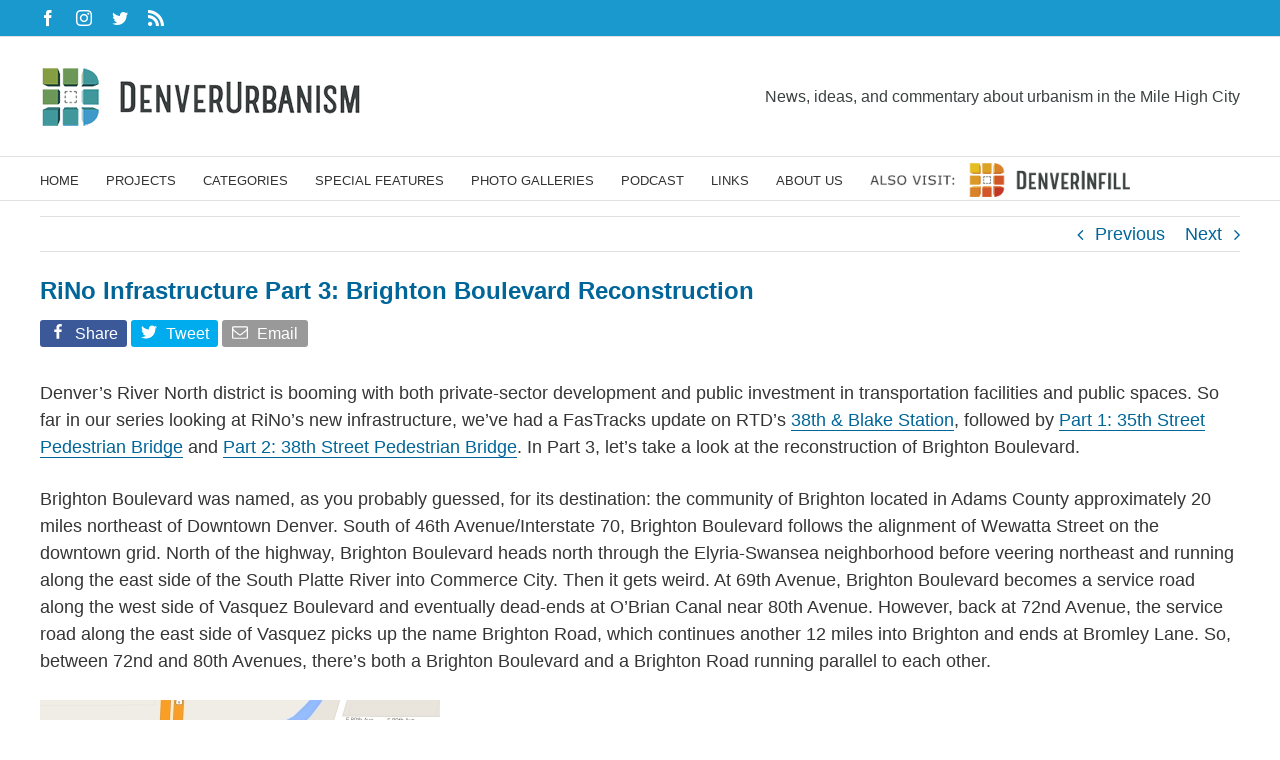

--- FILE ---
content_type: text/html; charset=UTF-8
request_url: https://denverurbanism.com/2016/03/rino-infrastructure-part-3-brighton-boulevard-reconstruction.html
body_size: 24402
content:
<!DOCTYPE html><html class="avada-html-layout-wide avada-html-header-position-top" lang="en-US" prefix="og: http://ogp.me/ns# fb: http://ogp.me/ns/fb#"><head><meta http-equiv="X-UA-Compatible" content="IE=edge" /><meta http-equiv="Content-Type" content="text/html; charset=utf-8"/><meta name="viewport" content="width=device-width, initial-scale=1" /><title>RiNo Infrastructure Part 3: Brighton Boulevard Reconstruction &#8211; DenverUrbanism Blog</title><meta name='robots' content='max-image-preview:large' /> <script data-no-defer="1" data-ezscrex="false" data-cfasync="false" data-pagespeed-no-defer data-cookieconsent="ignore">var ctPublicFunctions = {"_ajax_nonce":"f0088f9495","_rest_nonce":"75b739c591","_ajax_url":"\/wp-admin\/admin-ajax.php","_rest_url":"https:\/\/denverurbanism.com\/wp-json\/","data__cookies_type":"none","data__ajax_type":"rest","data__bot_detector_enabled":0,"data__frontend_data_log_enabled":1,"cookiePrefix":"","wprocket_detected":false,"host_url":"denverurbanism.com","text__ee_click_to_select":"Click to select the whole data","text__ee_original_email":"The complete one is","text__ee_got_it":"Got it","text__ee_blocked":"Blocked","text__ee_cannot_connect":"Cannot connect","text__ee_cannot_decode":"Can not decode email. Unknown reason","text__ee_email_decoder":"CleanTalk email decoder","text__ee_wait_for_decoding":"The magic is on the way!","text__ee_decoding_process":"Please wait a few seconds while we decode the contact data."}</script> <script data-no-defer="1" data-ezscrex="false" data-cfasync="false" data-pagespeed-no-defer data-cookieconsent="ignore">var ctPublic = {"_ajax_nonce":"f0088f9495","settings__forms__check_internal":"0","settings__forms__check_external":"0","settings__forms__force_protection":0,"settings__forms__search_test":"1","settings__forms__wc_add_to_cart":"0","settings__data__bot_detector_enabled":0,"settings__sfw__anti_crawler":0,"blog_home":"https:\/\/denverurbanism.com\/","pixel__setting":"3","pixel__enabled":true,"pixel__url":"https:\/\/moderate6.cleantalk.org\/pixel\/84cfe811502c3c0df1639d6aa3fb3168.gif","data__email_check_before_post":"1","data__email_check_exist_post":0,"data__cookies_type":"none","data__key_is_ok":true,"data__visible_fields_required":true,"wl_brandname":"Anti-Spam by Overhaulics","wl_brandname_short":"Anti-Spam by Overhaulics","ct_checkjs_key":"67eefdf8ec6702ec28381d1027ecfb9b14eba288d8ca34ebda34fff536e41739","emailEncoderPassKey":"d651e9710ab2c1022b2b0330a14bc44b","bot_detector_forms_excluded":"W10=","advancedCacheExists":true,"varnishCacheExists":false,"wc_ajax_add_to_cart":false}</script> <link rel="alternate" type="application/rss+xml" title="DenverUrbanism Blog &raquo; Feed" href="https://denverurbanism.com/feed" /><link rel="alternate" type="application/rss+xml" title="DenverUrbanism Blog &raquo; Comments Feed" href="https://denverurbanism.com/comments/feed" /><link rel="shortcut icon" href="https://ducdn.denverurbanism.com/wp-content/uploads/2020/04/19191740/denverurbanism-D-only-small.jpg" type="image/x-icon" /><link rel="alternate" type="application/rss+xml" title="DenverUrbanism Blog &raquo; RiNo Infrastructure Part 3: Brighton Boulevard Reconstruction Comments Feed" href="https://denverurbanism.com/2016/03/rino-infrastructure-part-3-brighton-boulevard-reconstruction.html/feed" /><link rel="alternate" title="oEmbed (JSON)" type="application/json+oembed" href="https://denverurbanism.com/wp-json/oembed/1.0/embed?url=https%3A%2F%2Fdenverurbanism.com%2F2016%2F03%2Frino-infrastructure-part-3-brighton-boulevard-reconstruction.html" /><link rel="alternate" title="oEmbed (XML)" type="text/xml+oembed" href="https://denverurbanism.com/wp-json/oembed/1.0/embed?url=https%3A%2F%2Fdenverurbanism.com%2F2016%2F03%2Frino-infrastructure-part-3-brighton-boulevard-reconstruction.html&#038;format=xml" /><meta property="og:title" content="RiNo Infrastructure Part 3: Brighton Boulevard Reconstruction"/><meta property="og:type" content="article"/><meta property="og:url" content="https://denverurbanism.com/2016/03/rino-infrastructure-part-3-brighton-boulevard-reconstruction.html"/><meta property="og:site_name" content="DenverUrbanism Blog"/><meta property="og:description" content="Denver&#039;s River North district is booming with both private-sector development and public investment in transportation facilities and public spaces. So far in our series looking at RiNo&#039;s new infrastructure, we&#039;ve had a FasTracks update on RTD&#039;s 38th &amp; Blake Station, followed by Part 1: 35th Street Pedestrian Bridge and Part 2: 38th Street"/><meta property="og:image" content="https://ducdn.denverurbanism.com/wp-content/uploads/2016/12/18150513/DU-Logo_300.jpg"/><style id='wp-img-auto-sizes-contain-inline-css' type='text/css'>img:is([sizes=auto i],[sizes^="auto," i]){contain-intrinsic-size:3000px 1500px}
/*# sourceURL=wp-img-auto-sizes-contain-inline-css */</style><style id='wp-emoji-styles-inline-css' type='text/css'>img.wp-smiley, img.emoji {
		display: inline !important;
		border: none !important;
		box-shadow: none !important;
		height: 1em !important;
		width: 1em !important;
		margin: 0 0.07em !important;
		vertical-align: -0.1em !important;
		background: none !important;
		padding: 0 !important;
	}
/*# sourceURL=wp-emoji-styles-inline-css */</style><link rel='stylesheet' id='cleantalk-public-css-css' href='https://denverurbanism.com/wp-content/plugins/cleantalk-spam-protect/css/cleantalk-public.min.css?ver=6.70.1_1768394363' type='text/css' media='all' /><link rel='stylesheet' id='cleantalk-email-decoder-css-css' href='https://denverurbanism.com/wp-content/plugins/cleantalk-spam-protect/css/cleantalk-email-decoder.min.css?ver=6.70.1_1768394363' type='text/css' media='all' /><link rel='stylesheet' id='contact-form-7-css' href='https://denverurbanism.com/wp-content/plugins/contact-form-7/includes/css/styles.css?ver=6.1.4' type='text/css' media='all' /><link rel='stylesheet' id='easy_social_share_buttons-frontend-css' href='https://denverurbanism.com/wp-content/plugins/easy-social-share-buttons/assets/css/frontend.min.css?ver=1.0.0' type='text/css' media='all' /><link rel='stylesheet' id='fusion-dynamic-css-css' href='https://denverurbanism.com/wp-content/uploads/fusion-styles/b7ac2f2943a954a86f329d3a18167dc8.min.css?ver=3.11.2' type='text/css' media='all' /> <script data-optimized="1" type="text/javascript" src="https://denverurbanism.com/wp-content/litespeed/js/74ad67199a62251856f9b6b8748eadb3.js?ver=26efa" id="apbct-public-bundle_gathering.min-js-js" defer data-deferred="1"></script> <script type="text/javascript" src="https://denverurbanism.com/wp-includes/js/jquery/jquery.min.js?ver=3.7.1" id="jquery-core-js" defer data-deferred="1"></script> <link rel="https://api.w.org/" href="https://denverurbanism.com/wp-json/" /><link rel="alternate" title="JSON" type="application/json" href="https://denverurbanism.com/wp-json/wp/v2/posts/6497" /><link rel="EditURI" type="application/rsd+xml" title="RSD" href="https://denverurbanism.com/xmlrpc.php?rsd" /><meta name="generator" content="WordPress 6.9" /><link rel="canonical" href="https://denverurbanism.com/2016/03/rino-infrastructure-part-3-brighton-boulevard-reconstruction.html" /><link rel='shortlink' href='https://denverurbanism.com/?p=6497' /><style type="text/css" id="css-fb-visibility">@media screen and (max-width: 640px){.fusion-no-small-visibility{display:none !important;}body .sm-text-align-center{text-align:center !important;}body .sm-text-align-left{text-align:left !important;}body .sm-text-align-right{text-align:right !important;}body .sm-flex-align-center{justify-content:center !important;}body .sm-flex-align-flex-start{justify-content:flex-start !important;}body .sm-flex-align-flex-end{justify-content:flex-end !important;}body .sm-mx-auto{margin-left:auto !important;margin-right:auto !important;}body .sm-ml-auto{margin-left:auto !important;}body .sm-mr-auto{margin-right:auto !important;}body .fusion-absolute-position-small{position:absolute;top:auto;width:100%;}.awb-sticky.awb-sticky-small{ position: sticky; top: var(--awb-sticky-offset,0); }}@media screen and (min-width: 641px) and (max-width: 1024px){.fusion-no-medium-visibility{display:none !important;}body .md-text-align-center{text-align:center !important;}body .md-text-align-left{text-align:left !important;}body .md-text-align-right{text-align:right !important;}body .md-flex-align-center{justify-content:center !important;}body .md-flex-align-flex-start{justify-content:flex-start !important;}body .md-flex-align-flex-end{justify-content:flex-end !important;}body .md-mx-auto{margin-left:auto !important;margin-right:auto !important;}body .md-ml-auto{margin-left:auto !important;}body .md-mr-auto{margin-right:auto !important;}body .fusion-absolute-position-medium{position:absolute;top:auto;width:100%;}.awb-sticky.awb-sticky-medium{ position: sticky; top: var(--awb-sticky-offset,0); }}@media screen and (min-width: 1025px){.fusion-no-large-visibility{display:none !important;}body .lg-text-align-center{text-align:center !important;}body .lg-text-align-left{text-align:left !important;}body .lg-text-align-right{text-align:right !important;}body .lg-flex-align-center{justify-content:center !important;}body .lg-flex-align-flex-start{justify-content:flex-start !important;}body .lg-flex-align-flex-end{justify-content:flex-end !important;}body .lg-mx-auto{margin-left:auto !important;margin-right:auto !important;}body .lg-ml-auto{margin-left:auto !important;}body .lg-mr-auto{margin-right:auto !important;}body .fusion-absolute-position-large{position:absolute;top:auto;width:100%;}.awb-sticky.awb-sticky-large{ position: sticky; top: var(--awb-sticky-offset,0); }}</style> <script data-optimized="1" type="text/javascript">var doc = document.documentElement;
			doc.setAttribute( 'data-useragent', navigator.userAgent );</script>  <script async src="https://www.googletagmanager.com/gtag/js?id=UA-6997076-3"></script> <script>window.dataLayer = window.dataLayer || [];
  function gtag(){dataLayer.push(arguments);}
  gtag('js', new Date());

  gtag('config', 'UA-6997076-3');</script> <script data-optimized="1" type="text/javascript" src="[data-uri]" defer></script><style id='global-styles-inline-css' type='text/css'>:root{--wp--preset--aspect-ratio--square: 1;--wp--preset--aspect-ratio--4-3: 4/3;--wp--preset--aspect-ratio--3-4: 3/4;--wp--preset--aspect-ratio--3-2: 3/2;--wp--preset--aspect-ratio--2-3: 2/3;--wp--preset--aspect-ratio--16-9: 16/9;--wp--preset--aspect-ratio--9-16: 9/16;--wp--preset--color--black: #000000;--wp--preset--color--cyan-bluish-gray: #abb8c3;--wp--preset--color--white: #ffffff;--wp--preset--color--pale-pink: #f78da7;--wp--preset--color--vivid-red: #cf2e2e;--wp--preset--color--luminous-vivid-orange: #ff6900;--wp--preset--color--luminous-vivid-amber: #fcb900;--wp--preset--color--light-green-cyan: #7bdcb5;--wp--preset--color--vivid-green-cyan: #00d084;--wp--preset--color--pale-cyan-blue: #8ed1fc;--wp--preset--color--vivid-cyan-blue: #0693e3;--wp--preset--color--vivid-purple: #9b51e0;--wp--preset--color--awb-color-1: rgba(255,255,255,1);--wp--preset--color--awb-color-2: rgba(246,246,246,1);--wp--preset--color--awb-color-3: rgba(235,234,234,1);--wp--preset--color--awb-color-4: rgba(224,222,222,1);--wp--preset--color--awb-color-5: rgba(160,206,78,1);--wp--preset--color--awb-color-6: rgba(0,102,153,1);--wp--preset--color--awb-color-7: rgba(59,65,65,1);--wp--preset--color--awb-color-8: rgba(51,51,51,1);--wp--preset--color--awb-color-custom-10: rgba(116,116,116,1);--wp--preset--color--awb-color-custom-11: rgba(26,153,206,1);--wp--preset--color--awb-color-custom-12: rgba(0,0,0,1);--wp--preset--color--awb-color-custom-13: rgba(194,47,27,1);--wp--preset--color--awb-color-custom-14: rgba(235,234,234,0.8);--wp--preset--color--awb-color-custom-15: rgba(232,232,232,1);--wp--preset--color--awb-color-custom-16: rgba(64,151,156,1);--wp--preset--color--awb-color-custom-17: rgba(53,53,53,1);--wp--preset--color--awb-color-custom-18: rgba(249,249,249,1);--wp--preset--gradient--vivid-cyan-blue-to-vivid-purple: linear-gradient(135deg,rgb(6,147,227) 0%,rgb(155,81,224) 100%);--wp--preset--gradient--light-green-cyan-to-vivid-green-cyan: linear-gradient(135deg,rgb(122,220,180) 0%,rgb(0,208,130) 100%);--wp--preset--gradient--luminous-vivid-amber-to-luminous-vivid-orange: linear-gradient(135deg,rgb(252,185,0) 0%,rgb(255,105,0) 100%);--wp--preset--gradient--luminous-vivid-orange-to-vivid-red: linear-gradient(135deg,rgb(255,105,0) 0%,rgb(207,46,46) 100%);--wp--preset--gradient--very-light-gray-to-cyan-bluish-gray: linear-gradient(135deg,rgb(238,238,238) 0%,rgb(169,184,195) 100%);--wp--preset--gradient--cool-to-warm-spectrum: linear-gradient(135deg,rgb(74,234,220) 0%,rgb(151,120,209) 20%,rgb(207,42,186) 40%,rgb(238,44,130) 60%,rgb(251,105,98) 80%,rgb(254,248,76) 100%);--wp--preset--gradient--blush-light-purple: linear-gradient(135deg,rgb(255,206,236) 0%,rgb(152,150,240) 100%);--wp--preset--gradient--blush-bordeaux: linear-gradient(135deg,rgb(254,205,165) 0%,rgb(254,45,45) 50%,rgb(107,0,62) 100%);--wp--preset--gradient--luminous-dusk: linear-gradient(135deg,rgb(255,203,112) 0%,rgb(199,81,192) 50%,rgb(65,88,208) 100%);--wp--preset--gradient--pale-ocean: linear-gradient(135deg,rgb(255,245,203) 0%,rgb(182,227,212) 50%,rgb(51,167,181) 100%);--wp--preset--gradient--electric-grass: linear-gradient(135deg,rgb(202,248,128) 0%,rgb(113,206,126) 100%);--wp--preset--gradient--midnight: linear-gradient(135deg,rgb(2,3,129) 0%,rgb(40,116,252) 100%);--wp--preset--font-size--small: 13.5px;--wp--preset--font-size--medium: 20px;--wp--preset--font-size--large: 27px;--wp--preset--font-size--x-large: 42px;--wp--preset--font-size--normal: 18px;--wp--preset--font-size--xlarge: 36px;--wp--preset--font-size--huge: 54px;--wp--preset--spacing--20: 0.44rem;--wp--preset--spacing--30: 0.67rem;--wp--preset--spacing--40: 1rem;--wp--preset--spacing--50: 1.5rem;--wp--preset--spacing--60: 2.25rem;--wp--preset--spacing--70: 3.38rem;--wp--preset--spacing--80: 5.06rem;--wp--preset--shadow--natural: 6px 6px 9px rgba(0, 0, 0, 0.2);--wp--preset--shadow--deep: 12px 12px 50px rgba(0, 0, 0, 0.4);--wp--preset--shadow--sharp: 6px 6px 0px rgba(0, 0, 0, 0.2);--wp--preset--shadow--outlined: 6px 6px 0px -3px rgb(255, 255, 255), 6px 6px rgb(0, 0, 0);--wp--preset--shadow--crisp: 6px 6px 0px rgb(0, 0, 0);}:where(.is-layout-flex){gap: 0.5em;}:where(.is-layout-grid){gap: 0.5em;}body .is-layout-flex{display: flex;}.is-layout-flex{flex-wrap: wrap;align-items: center;}.is-layout-flex > :is(*, div){margin: 0;}body .is-layout-grid{display: grid;}.is-layout-grid > :is(*, div){margin: 0;}:where(.wp-block-columns.is-layout-flex){gap: 2em;}:where(.wp-block-columns.is-layout-grid){gap: 2em;}:where(.wp-block-post-template.is-layout-flex){gap: 1.25em;}:where(.wp-block-post-template.is-layout-grid){gap: 1.25em;}.has-black-color{color: var(--wp--preset--color--black) !important;}.has-cyan-bluish-gray-color{color: var(--wp--preset--color--cyan-bluish-gray) !important;}.has-white-color{color: var(--wp--preset--color--white) !important;}.has-pale-pink-color{color: var(--wp--preset--color--pale-pink) !important;}.has-vivid-red-color{color: var(--wp--preset--color--vivid-red) !important;}.has-luminous-vivid-orange-color{color: var(--wp--preset--color--luminous-vivid-orange) !important;}.has-luminous-vivid-amber-color{color: var(--wp--preset--color--luminous-vivid-amber) !important;}.has-light-green-cyan-color{color: var(--wp--preset--color--light-green-cyan) !important;}.has-vivid-green-cyan-color{color: var(--wp--preset--color--vivid-green-cyan) !important;}.has-pale-cyan-blue-color{color: var(--wp--preset--color--pale-cyan-blue) !important;}.has-vivid-cyan-blue-color{color: var(--wp--preset--color--vivid-cyan-blue) !important;}.has-vivid-purple-color{color: var(--wp--preset--color--vivid-purple) !important;}.has-black-background-color{background-color: var(--wp--preset--color--black) !important;}.has-cyan-bluish-gray-background-color{background-color: var(--wp--preset--color--cyan-bluish-gray) !important;}.has-white-background-color{background-color: var(--wp--preset--color--white) !important;}.has-pale-pink-background-color{background-color: var(--wp--preset--color--pale-pink) !important;}.has-vivid-red-background-color{background-color: var(--wp--preset--color--vivid-red) !important;}.has-luminous-vivid-orange-background-color{background-color: var(--wp--preset--color--luminous-vivid-orange) !important;}.has-luminous-vivid-amber-background-color{background-color: var(--wp--preset--color--luminous-vivid-amber) !important;}.has-light-green-cyan-background-color{background-color: var(--wp--preset--color--light-green-cyan) !important;}.has-vivid-green-cyan-background-color{background-color: var(--wp--preset--color--vivid-green-cyan) !important;}.has-pale-cyan-blue-background-color{background-color: var(--wp--preset--color--pale-cyan-blue) !important;}.has-vivid-cyan-blue-background-color{background-color: var(--wp--preset--color--vivid-cyan-blue) !important;}.has-vivid-purple-background-color{background-color: var(--wp--preset--color--vivid-purple) !important;}.has-black-border-color{border-color: var(--wp--preset--color--black) !important;}.has-cyan-bluish-gray-border-color{border-color: var(--wp--preset--color--cyan-bluish-gray) !important;}.has-white-border-color{border-color: var(--wp--preset--color--white) !important;}.has-pale-pink-border-color{border-color: var(--wp--preset--color--pale-pink) !important;}.has-vivid-red-border-color{border-color: var(--wp--preset--color--vivid-red) !important;}.has-luminous-vivid-orange-border-color{border-color: var(--wp--preset--color--luminous-vivid-orange) !important;}.has-luminous-vivid-amber-border-color{border-color: var(--wp--preset--color--luminous-vivid-amber) !important;}.has-light-green-cyan-border-color{border-color: var(--wp--preset--color--light-green-cyan) !important;}.has-vivid-green-cyan-border-color{border-color: var(--wp--preset--color--vivid-green-cyan) !important;}.has-pale-cyan-blue-border-color{border-color: var(--wp--preset--color--pale-cyan-blue) !important;}.has-vivid-cyan-blue-border-color{border-color: var(--wp--preset--color--vivid-cyan-blue) !important;}.has-vivid-purple-border-color{border-color: var(--wp--preset--color--vivid-purple) !important;}.has-vivid-cyan-blue-to-vivid-purple-gradient-background{background: var(--wp--preset--gradient--vivid-cyan-blue-to-vivid-purple) !important;}.has-light-green-cyan-to-vivid-green-cyan-gradient-background{background: var(--wp--preset--gradient--light-green-cyan-to-vivid-green-cyan) !important;}.has-luminous-vivid-amber-to-luminous-vivid-orange-gradient-background{background: var(--wp--preset--gradient--luminous-vivid-amber-to-luminous-vivid-orange) !important;}.has-luminous-vivid-orange-to-vivid-red-gradient-background{background: var(--wp--preset--gradient--luminous-vivid-orange-to-vivid-red) !important;}.has-very-light-gray-to-cyan-bluish-gray-gradient-background{background: var(--wp--preset--gradient--very-light-gray-to-cyan-bluish-gray) !important;}.has-cool-to-warm-spectrum-gradient-background{background: var(--wp--preset--gradient--cool-to-warm-spectrum) !important;}.has-blush-light-purple-gradient-background{background: var(--wp--preset--gradient--blush-light-purple) !important;}.has-blush-bordeaux-gradient-background{background: var(--wp--preset--gradient--blush-bordeaux) !important;}.has-luminous-dusk-gradient-background{background: var(--wp--preset--gradient--luminous-dusk) !important;}.has-pale-ocean-gradient-background{background: var(--wp--preset--gradient--pale-ocean) !important;}.has-electric-grass-gradient-background{background: var(--wp--preset--gradient--electric-grass) !important;}.has-midnight-gradient-background{background: var(--wp--preset--gradient--midnight) !important;}.has-small-font-size{font-size: var(--wp--preset--font-size--small) !important;}.has-medium-font-size{font-size: var(--wp--preset--font-size--medium) !important;}.has-large-font-size{font-size: var(--wp--preset--font-size--large) !important;}.has-x-large-font-size{font-size: var(--wp--preset--font-size--x-large) !important;}
/*# sourceURL=global-styles-inline-css */</style><link rel='stylesheet' id='wp-block-library-css' href='https://denverurbanism.com/wp-includes/css/dist/block-library/style.min.css?ver=6.9' type='text/css' media='all' /><style id='wp-block-library-inline-css' type='text/css'>/*wp_block_styles_on_demand_placeholder:696999fde4218*/
/*# sourceURL=wp-block-library-inline-css */</style><style id='wp-block-library-theme-inline-css' type='text/css'>.wp-block-audio :where(figcaption){color:#555;font-size:13px;text-align:center}.is-dark-theme .wp-block-audio :where(figcaption){color:#ffffffa6}.wp-block-audio{margin:0 0 1em}.wp-block-code{border:1px solid #ccc;border-radius:4px;font-family:Menlo,Consolas,monaco,monospace;padding:.8em 1em}.wp-block-embed :where(figcaption){color:#555;font-size:13px;text-align:center}.is-dark-theme .wp-block-embed :where(figcaption){color:#ffffffa6}.wp-block-embed{margin:0 0 1em}.blocks-gallery-caption{color:#555;font-size:13px;text-align:center}.is-dark-theme .blocks-gallery-caption{color:#ffffffa6}:root :where(.wp-block-image figcaption){color:#555;font-size:13px;text-align:center}.is-dark-theme :root :where(.wp-block-image figcaption){color:#ffffffa6}.wp-block-image{margin:0 0 1em}.wp-block-pullquote{border-bottom:4px solid;border-top:4px solid;color:currentColor;margin-bottom:1.75em}.wp-block-pullquote :where(cite),.wp-block-pullquote :where(footer),.wp-block-pullquote__citation{color:currentColor;font-size:.8125em;font-style:normal;text-transform:uppercase}.wp-block-quote{border-left:.25em solid;margin:0 0 1.75em;padding-left:1em}.wp-block-quote cite,.wp-block-quote footer{color:currentColor;font-size:.8125em;font-style:normal;position:relative}.wp-block-quote:where(.has-text-align-right){border-left:none;border-right:.25em solid;padding-left:0;padding-right:1em}.wp-block-quote:where(.has-text-align-center){border:none;padding-left:0}.wp-block-quote.is-large,.wp-block-quote.is-style-large,.wp-block-quote:where(.is-style-plain){border:none}.wp-block-search .wp-block-search__label{font-weight:700}.wp-block-search__button{border:1px solid #ccc;padding:.375em .625em}:where(.wp-block-group.has-background){padding:1.25em 2.375em}.wp-block-separator.has-css-opacity{opacity:.4}.wp-block-separator{border:none;border-bottom:2px solid;margin-left:auto;margin-right:auto}.wp-block-separator.has-alpha-channel-opacity{opacity:1}.wp-block-separator:not(.is-style-wide):not(.is-style-dots){width:100px}.wp-block-separator.has-background:not(.is-style-dots){border-bottom:none;height:1px}.wp-block-separator.has-background:not(.is-style-wide):not(.is-style-dots){height:2px}.wp-block-table{margin:0 0 1em}.wp-block-table td,.wp-block-table th{word-break:normal}.wp-block-table :where(figcaption){color:#555;font-size:13px;text-align:center}.is-dark-theme .wp-block-table :where(figcaption){color:#ffffffa6}.wp-block-video :where(figcaption){color:#555;font-size:13px;text-align:center}.is-dark-theme .wp-block-video :where(figcaption){color:#ffffffa6}.wp-block-video{margin:0 0 1em}:root :where(.wp-block-template-part.has-background){margin-bottom:0;margin-top:0;padding:1.25em 2.375em}
/*# sourceURL=/wp-includes/css/dist/block-library/theme.min.css */</style><style id='classic-theme-styles-inline-css' type='text/css'>/*! This file is auto-generated */
.wp-block-button__link{color:#fff;background-color:#32373c;border-radius:9999px;box-shadow:none;text-decoration:none;padding:calc(.667em + 2px) calc(1.333em + 2px);font-size:1.125em}.wp-block-file__button{background:#32373c;color:#fff;text-decoration:none}
/*# sourceURL=/wp-includes/css/classic-themes.min.css */</style></head><body class="wp-singular post-template-default single single-post postid-6497 single-format-standard wp-theme-Avada wp-child-theme-Avada-Child-Theme fusion-image-hovers fusion-pagination-sizing fusion-button_type-flat fusion-button_span-no fusion-button_gradient-linear avada-image-rollover-circle-yes avada-image-rollover-no dont-animate fusion-body ltr fusion-sticky-header no-tablet-sticky-header no-mobile-sticky-header no-mobile-slidingbar fusion-disable-outline fusion-sub-menu-fade mobile-logo-pos-left layout-wide-mode avada-has-boxed-modal-shadow-none layout-scroll-offset-full avada-has-zero-margin-offset-top fusion-top-header menu-text-align-left mobile-menu-design-modern fusion-show-pagination-text fusion-header-layout-v4 avada-responsive avada-footer-fx-none avada-menu-highlight-style-bar fusion-search-form-classic fusion-main-menu-search-dropdown fusion-avatar-square avada-dropdown-styles avada-blog-layout-grid avada-blog-archive-layout-grid avada-header-shadow-no avada-menu-icon-position-left avada-has-megamenu-shadow avada-has-mainmenu-dropdown-divider avada-has-breadcrumb-mobile-hidden avada-has-titlebar-hide avada-has-pagination-padding avada-flyout-menu-direction-fade avada-ec-views-v1" data-awb-post-id="6497">
<a class="skip-link screen-reader-text" href="#content">Skip to content</a><div id="boxed-wrapper"><div id="wrapper" class="fusion-wrapper"><div id="home" style="position:relative;top:-1px;"></div><header class="fusion-header-wrapper"><div class="fusion-header-v4 fusion-logo-alignment fusion-logo-left fusion-sticky-menu-1 fusion-sticky-logo- fusion-mobile-logo- fusion-sticky-menu-only fusion-header-menu-align-left fusion-mobile-menu-design-modern"><div class="fusion-secondary-header"><div class="fusion-row"><div class="fusion-alignleft"><div class="fusion-social-links-header"><div class="fusion-social-networks"><div class="fusion-social-networks-wrapper"><a  class="fusion-social-network-icon fusion-tooltip fusion-facebook awb-icon-facebook" style data-placement="bottom" data-title="Facebook" data-toggle="tooltip" title="Facebook" href="https://www.facebook.com/denver.infill.blog" target="_blank" rel="noreferrer"><span class="screen-reader-text">Facebook</span></a><a  class="fusion-social-network-icon fusion-tooltip fusion-instagram awb-icon-instagram" style data-placement="bottom" data-title="Instagram" data-toggle="tooltip" title="Instagram" href="https://www.instagram.com/denverinfill/" target="_blank" rel="noopener noreferrer"><span class="screen-reader-text">Instagram</span></a><a  class="fusion-social-network-icon fusion-tooltip fusion-twitter awb-icon-twitter" style data-placement="bottom" data-title="Twitter" data-toggle="tooltip" title="Twitter" href="https://twitter.com/DenverInfill" target="_blank" rel="noopener noreferrer"><span class="screen-reader-text">Twitter</span></a><a  class="fusion-social-network-icon fusion-tooltip fusion-rss awb-icon-rss" style data-placement="bottom" data-title="Rss" data-toggle="tooltip" title="Rss" href="http://denverinfill.com/blog/feed" target="_blank" rel="noopener noreferrer"><span class="screen-reader-text">Rss</span></a></div></div></div></div></div></div><div class="fusion-header-sticky-height"></div><div class="fusion-sticky-header-wrapper"><div class="fusion-header"><div class="fusion-row"><div class="fusion-logo" data-margin-top="0px" data-margin-bottom="0px" data-margin-left="0px" data-margin-right="0px">
<a class="fusion-logo-link"  href="https://denverurbanism.com/" >
<img src="https://ducdn.denverurbanism.com/wp-content/uploads/2016/12/18150513/DU-Logo_300.jpg" srcset="https://ducdn.denverurbanism.com/wp-content/uploads/2016/12/18150513/DU-Logo_300.jpg 1x" width="" height="" alt="DenverUrbanism Blog Logo" data-retina_logo_url="" class="fusion-standard-logo" />
</a><div class="fusion-header-content-3-wrapper"><h3 class="fusion-header-tagline">
News, ideas, and commentary about urbanism in the Mile High City</h3></div></div><div class="fusion-mobile-menu-icons">
<a href="#" class="fusion-icon awb-icon-bars" aria-label="Toggle mobile menu" aria-expanded="false"></a></div></div></div><div class="fusion-secondary-main-menu"><div class="fusion-row"><nav class="fusion-main-menu" aria-label="Main Menu"><ul id="menu-du-main-menu" class="fusion-menu"><li  id="menu-item-16389"  class="menu-item menu-item-type-post_type menu-item-object-page menu-item-home menu-item-16389"  data-item-id="16389"><a  href="https://denverurbanism.com/" class="fusion-bar-highlight"><span class="menu-text">HOME</span></a></li><li  id="menu-item-16388"  class="menu-item menu-item-type-post_type menu-item-object-page menu-item-16388"  data-item-id="16388"><a  href="https://denverurbanism.com/projects" class="fusion-bar-highlight"><span class="menu-text">PROJECTS</span></a></li><li  id="menu-item-19607"  class="menu-item menu-item-type-custom menu-item-object-custom menu-item-has-children menu-item-19607 fusion-dropdown-menu"  data-item-id="19607"><a  href="#" class="fusion-bar-highlight"><span class="menu-text">CATEGORIES</span></a><ul class="sub-menu"><li  id="menu-item-22270"  class="menu-item menu-item-type-taxonomy menu-item-object-category menu-item-22270 fusion-dropdown-submenu" ><a  href="https://denverurbanism.com/category/advocacy" class="fusion-bar-highlight"><span>Advocacy</span></a></li><li  id="menu-item-22273"  class="menu-item menu-item-type-taxonomy menu-item-object-category menu-item-22273 fusion-dropdown-submenu" ><a  href="https://denverurbanism.com/category/blast-from-the-past" class="fusion-bar-highlight"><span>Blast from the Past</span></a></li><li  id="menu-item-22274"  class="menu-item menu-item-type-taxonomy menu-item-object-category menu-item-22274 fusion-dropdown-submenu" ><a  href="https://denverurbanism.com/category/demographics" class="fusion-bar-highlight"><span>Demographics</span></a></li><li  id="menu-item-22276"  class="menu-item menu-item-type-taxonomy menu-item-object-category menu-item-22276 fusion-dropdown-submenu" ><a  href="https://denverurbanism.com/category/events-meetings" class="fusion-bar-highlight"><span>Events &amp; Meetings</span></a></li><li  id="menu-item-22279"  class="menu-item menu-item-type-taxonomy menu-item-object-category menu-item-22279 fusion-dropdown-submenu" ><a  href="https://denverurbanism.com/category/history" class="fusion-bar-highlight"><span>History &amp; Culture</span></a></li><li  id="menu-item-22283"  class="menu-item menu-item-type-taxonomy menu-item-object-category menu-item-has-children menu-item-22283 fusion-dropdown-submenu" ><a  href="https://denverurbanism.com/category/multimodal-transport" class="fusion-bar-highlight"><span>Transportation</span></a><ul class="sub-menu"><li  id="menu-item-22284"  class="menu-item menu-item-type-taxonomy menu-item-object-category menu-item-22284" ><a  href="https://denverurbanism.com/category/bicycles" class="fusion-bar-highlight"><span>Bicycles</span></a></li><li  id="menu-item-22282"  class="menu-item menu-item-type-taxonomy menu-item-object-category menu-item-22282" ><a  href="https://denverurbanism.com/category/motor-vehicles" class="fusion-bar-highlight"><span>Motor Vehicles</span></a></li><li  id="menu-item-22285"  class="menu-item menu-item-type-taxonomy menu-item-object-category menu-item-22285" ><a  href="https://denverurbanism.com/category/pedestrians" class="fusion-bar-highlight"><span>Pedestrians</span></a></li><li  id="menu-item-22286"  class="menu-item menu-item-type-taxonomy menu-item-object-category menu-item-22286" ><a  href="https://denverurbanism.com/category/transit" class="fusion-bar-highlight"><span>Transit</span></a></li></ul></li><li  id="menu-item-22288"  class="menu-item menu-item-type-taxonomy menu-item-object-category menu-item-22288 fusion-dropdown-submenu" ><a  href="https://denverurbanism.com/category/parks" class="fusion-bar-highlight"><span>Parks &amp; Public Spaces</span></a></li><li  id="menu-item-22292"  class="menu-item menu-item-type-taxonomy menu-item-object-category menu-item-22292 fusion-dropdown-submenu" ><a  href="https://denverurbanism.com/category/technology" class="fusion-bar-highlight"><span>Technology</span></a></li><li  id="menu-item-22366"  class="menu-item menu-item-type-taxonomy menu-item-object-category menu-item-has-children menu-item-22366 fusion-dropdown-submenu" ><a  href="https://denverurbanism.com/category/urban-development" class="fusion-bar-highlight"><span>Urban Development</span></a><ul class="sub-menu"><li  id="menu-item-22269"  class="menu-item menu-item-type-taxonomy menu-item-object-category menu-item-22269" ><a  href="https://denverurbanism.com/category/urban-development/adaptive-reuse" class="fusion-bar-highlight"><span>Adaptive Reuse</span></a></li><li  id="menu-item-22271"  class="menu-item menu-item-type-taxonomy menu-item-object-category menu-item-22271" ><a  href="https://denverurbanism.com/category/urban-development/attainable-housing" class="fusion-bar-highlight"><span>Attainable Housing</span></a></li><li  id="menu-item-22293"  class="menu-item menu-item-type-taxonomy menu-item-object-category menu-item-22293" ><a  href="https://denverurbanism.com/category/urban-development/transit-oriented-development" class="fusion-bar-highlight"><span>Transit-Oriented</span></a></li></ul></li><li  id="menu-item-22294"  class="menu-item menu-item-type-taxonomy menu-item-object-category current-post-ancestor current-menu-parent current-post-parent menu-item-22294 fusion-dropdown-submenu" ><a  href="https://denverurbanism.com/category/urban-design" class="fusion-bar-highlight"><span>Urban Design</span></a></li><li  id="menu-item-22367"  class="menu-item menu-item-type-taxonomy menu-item-object-category current-post-ancestor menu-item-has-children menu-item-22367 fusion-dropdown-submenu" ><a  href="https://denverurbanism.com/category/land-use" class="fusion-bar-highlight"><span>Urban Planning</span></a><ul class="sub-menu"><li  id="menu-item-22289"  class="menu-item menu-item-type-taxonomy menu-item-object-category menu-item-22289" ><a  href="https://denverurbanism.com/category/land-use/public-health" class="fusion-bar-highlight"><span>Healthy Communities</span></a></li><li  id="menu-item-22278"  class="menu-item menu-item-type-taxonomy menu-item-object-category menu-item-22278" ><a  href="https://denverurbanism.com/category/land-use/historic-preservation" class="fusion-bar-highlight"><span>Historic Preservation</span></a></li><li  id="menu-item-22280"  class="menu-item menu-item-type-taxonomy menu-item-object-category current-post-ancestor current-menu-parent current-post-parent menu-item-22280" ><a  href="https://denverurbanism.com/category/land-use/infrastructure" class="fusion-bar-highlight"><span>Infrastructure</span></a></li><li  id="menu-item-22290"  class="menu-item menu-item-type-taxonomy menu-item-object-category menu-item-22290" ><a  href="https://denverurbanism.com/category/land-use/revitalization" class="fusion-bar-highlight"><span>Revitalization</span></a></li><li  id="menu-item-22291"  class="menu-item menu-item-type-taxonomy menu-item-object-category menu-item-22291" ><a  href="https://denverurbanism.com/category/land-use/sustainability" class="fusion-bar-highlight"><span>Sustainability</span></a></li><li  id="menu-item-22295"  class="menu-item menu-item-type-taxonomy menu-item-object-category menu-item-22295" ><a  href="https://denverurbanism.com/category/land-use/walkability" class="fusion-bar-highlight"><span>Walkability</span></a></li><li  id="menu-item-22296"  class="menu-item menu-item-type-taxonomy menu-item-object-category menu-item-22296" ><a  href="https://denverurbanism.com/category/land-use/zoning" class="fusion-bar-highlight"><span>Zoning</span></a></li></ul></li><li  id="menu-item-25515"  class="menu-item menu-item-type-taxonomy menu-item-object-category menu-item-25515 fusion-dropdown-submenu" ><a  href="https://denverurbanism.com/category/yimby-denver" class="fusion-bar-highlight"><span>YIMBY Denver</span></a></li></ul></li><li  id="menu-item-22373"  class="menu-item menu-item-type-custom menu-item-object-custom menu-item-has-children menu-item-22373 fusion-dropdown-menu"  data-item-id="22373"><a  href="#" class="fusion-bar-highlight"><span class="menu-text">SPECIAL FEATURES</span></a><ul class="sub-menu"><li  id="menu-item-25958"  class="menu-item menu-item-type-post_type menu-item-object-page menu-item-25958 fusion-dropdown-submenu" ><a  href="https://denverurbanism.com/denvers-historic-streetcar-legacy" class="fusion-bar-highlight"><span>Denver’s Historic Streetcar Legacy</span></a></li><li  id="menu-item-22267"  class="menu-item menu-item-type-post_type menu-item-object-page menu-item-22267 fusion-dropdown-submenu" ><a  href="https://denverurbanism.com/single-family-homes-by-decade" class="fusion-bar-highlight"><span>Denver Homes by Decade Project</span></a></li><li  id="menu-item-22268"  class="menu-item menu-item-type-post_type menu-item-object-page menu-item-22268 fusion-dropdown-submenu" ><a  href="https://denverurbanism.com/top-10-urbanism-achievements" class="fusion-bar-highlight"><span>2000-2009 Top 10 Urbanism Achievements</span></a></li><li  id="menu-item-25724"  class="menu-item menu-item-type-post_type menu-item-object-page menu-item-25724 fusion-dropdown-submenu" ><a  href="https://denverurbanism.com/2017-city-transformed-walking-tours" class="fusion-bar-highlight"><span>2017 “City Transformed” Walking Tours</span></a></li></ul></li><li  id="menu-item-22400"  class="menu-item menu-item-type-post_type menu-item-object-page menu-item-22400"  data-item-id="22400"><a  href="https://denverurbanism.com/photo-galleries" class="fusion-bar-highlight"><span class="menu-text">PHOTO GALLERIES</span></a></li><li  id="menu-item-27555"  class="menu-item menu-item-type-post_type menu-item-object-page menu-item-27555"  data-item-id="27555"><a  href="https://denverurbanism.com/denverurbanism-podcast" class="fusion-bar-highlight"><span class="menu-text">PODCAST</span></a></li><li  id="menu-item-22297"  class="menu-item menu-item-type-custom menu-item-object-custom menu-item-has-children menu-item-22297 fusion-dropdown-menu"  data-item-id="22297"><a  href="#" class="fusion-bar-highlight"><span class="menu-text">LINKS</span></a><ul class="sub-menu"><li  id="menu-item-22422"  class="menu-item menu-item-type-post_type menu-item-object-page menu-item-22422 fusion-dropdown-submenu" ><a  href="https://denverurbanism.com/links-denver" class="fusion-bar-highlight"><span>Denver</span></a></li><li  id="menu-item-22426"  class="menu-item menu-item-type-post_type menu-item-object-page menu-item-22426 fusion-dropdown-submenu" ><a  href="https://denverurbanism.com/links-colorado" class="fusion-bar-highlight"><span>Colorado</span></a></li><li  id="menu-item-22429"  class="menu-item menu-item-type-post_type menu-item-object-page menu-item-22429 fusion-dropdown-submenu" ><a  href="https://denverurbanism.com/links-national" class="fusion-bar-highlight"><span>National</span></a></li><li  id="menu-item-22435"  class="menu-item menu-item-type-post_type menu-item-object-page menu-item-22435 fusion-dropdown-submenu" ><a  href="https://denverurbanism.com/links-other-cities" class="fusion-bar-highlight"><span>Other Cities</span></a></li></ul></li><li  id="menu-item-17109"  class="menu-item menu-item-type-custom menu-item-object-custom menu-item-has-children menu-item-17109 fusion-dropdown-menu"  data-item-id="17109"><a  href="#" class="fusion-bar-highlight"><span class="menu-text">ABOUT US</span></a><ul class="sub-menu"><li  id="menu-item-22262"  class="menu-item menu-item-type-post_type menu-item-object-page menu-item-22262 fusion-dropdown-submenu" ><a  href="https://denverurbanism.com/about" class="fusion-bar-highlight"><span>About DenverUrbanism</span></a></li><li  id="menu-item-22263"  class="menu-item menu-item-type-post_type menu-item-object-page menu-item-22263 fusion-dropdown-submenu" ><a  href="https://denverurbanism.com/comments-policy" class="fusion-bar-highlight"><span>Comments Policy</span></a></li><li  id="menu-item-22264"  class="menu-item menu-item-type-post_type menu-item-object-page menu-item-22264 fusion-dropdown-submenu" ><a  href="https://denverurbanism.com/contributors" class="fusion-bar-highlight"><span>Contributors</span></a></li><li  id="menu-item-22266"  class="menu-item menu-item-type-post_type menu-item-object-page menu-item-22266 fusion-dropdown-submenu" ><a  href="https://denverurbanism.com/disclaimer-and-copyright" class="fusion-bar-highlight"><span>Disclaimer and Copyright</span></a></li></ul></li><li  id="menu-item-17316"  class="menu-item menu-item-type-custom menu-item-object-custom menu-item-17316"  data-item-id="17316"><a  title="Click here to visit our companion blog, DenverInfill" href="http://denverinfill.com/" class="fusion-bar-highlight"><span class="menu-text"><img src="https://ducdn.denverurbanism.com/wp-content/uploads/2020/01/18134152/DI-logoAlsoVisit.png" style="width:260px;height:34px;" img align="right"></span></a></li></ul></nav><nav class="fusion-main-menu fusion-sticky-menu" aria-label="Main Menu Sticky"><ul id="menu-du-main-menu-1" class="fusion-menu"><li   class="menu-item menu-item-type-post_type menu-item-object-page menu-item-home menu-item-16389"  data-item-id="16389"><a  href="https://denverurbanism.com/" class="fusion-bar-highlight"><span class="menu-text">HOME</span></a></li><li   class="menu-item menu-item-type-post_type menu-item-object-page menu-item-16388"  data-item-id="16388"><a  href="https://denverurbanism.com/projects" class="fusion-bar-highlight"><span class="menu-text">PROJECTS</span></a></li><li   class="menu-item menu-item-type-custom menu-item-object-custom menu-item-has-children menu-item-19607 fusion-dropdown-menu"  data-item-id="19607"><a  href="#" class="fusion-bar-highlight"><span class="menu-text">CATEGORIES</span></a><ul class="sub-menu"><li   class="menu-item menu-item-type-taxonomy menu-item-object-category menu-item-22270 fusion-dropdown-submenu" ><a  href="https://denverurbanism.com/category/advocacy" class="fusion-bar-highlight"><span>Advocacy</span></a></li><li   class="menu-item menu-item-type-taxonomy menu-item-object-category menu-item-22273 fusion-dropdown-submenu" ><a  href="https://denverurbanism.com/category/blast-from-the-past" class="fusion-bar-highlight"><span>Blast from the Past</span></a></li><li   class="menu-item menu-item-type-taxonomy menu-item-object-category menu-item-22274 fusion-dropdown-submenu" ><a  href="https://denverurbanism.com/category/demographics" class="fusion-bar-highlight"><span>Demographics</span></a></li><li   class="menu-item menu-item-type-taxonomy menu-item-object-category menu-item-22276 fusion-dropdown-submenu" ><a  href="https://denverurbanism.com/category/events-meetings" class="fusion-bar-highlight"><span>Events &amp; Meetings</span></a></li><li   class="menu-item menu-item-type-taxonomy menu-item-object-category menu-item-22279 fusion-dropdown-submenu" ><a  href="https://denverurbanism.com/category/history" class="fusion-bar-highlight"><span>History &amp; Culture</span></a></li><li   class="menu-item menu-item-type-taxonomy menu-item-object-category menu-item-has-children menu-item-22283 fusion-dropdown-submenu" ><a  href="https://denverurbanism.com/category/multimodal-transport" class="fusion-bar-highlight"><span>Transportation</span></a><ul class="sub-menu"><li   class="menu-item menu-item-type-taxonomy menu-item-object-category menu-item-22284" ><a  href="https://denverurbanism.com/category/bicycles" class="fusion-bar-highlight"><span>Bicycles</span></a></li><li   class="menu-item menu-item-type-taxonomy menu-item-object-category menu-item-22282" ><a  href="https://denverurbanism.com/category/motor-vehicles" class="fusion-bar-highlight"><span>Motor Vehicles</span></a></li><li   class="menu-item menu-item-type-taxonomy menu-item-object-category menu-item-22285" ><a  href="https://denverurbanism.com/category/pedestrians" class="fusion-bar-highlight"><span>Pedestrians</span></a></li><li   class="menu-item menu-item-type-taxonomy menu-item-object-category menu-item-22286" ><a  href="https://denverurbanism.com/category/transit" class="fusion-bar-highlight"><span>Transit</span></a></li></ul></li><li   class="menu-item menu-item-type-taxonomy menu-item-object-category menu-item-22288 fusion-dropdown-submenu" ><a  href="https://denverurbanism.com/category/parks" class="fusion-bar-highlight"><span>Parks &amp; Public Spaces</span></a></li><li   class="menu-item menu-item-type-taxonomy menu-item-object-category menu-item-22292 fusion-dropdown-submenu" ><a  href="https://denverurbanism.com/category/technology" class="fusion-bar-highlight"><span>Technology</span></a></li><li   class="menu-item menu-item-type-taxonomy menu-item-object-category menu-item-has-children menu-item-22366 fusion-dropdown-submenu" ><a  href="https://denverurbanism.com/category/urban-development" class="fusion-bar-highlight"><span>Urban Development</span></a><ul class="sub-menu"><li   class="menu-item menu-item-type-taxonomy menu-item-object-category menu-item-22269" ><a  href="https://denverurbanism.com/category/urban-development/adaptive-reuse" class="fusion-bar-highlight"><span>Adaptive Reuse</span></a></li><li   class="menu-item menu-item-type-taxonomy menu-item-object-category menu-item-22271" ><a  href="https://denverurbanism.com/category/urban-development/attainable-housing" class="fusion-bar-highlight"><span>Attainable Housing</span></a></li><li   class="menu-item menu-item-type-taxonomy menu-item-object-category menu-item-22293" ><a  href="https://denverurbanism.com/category/urban-development/transit-oriented-development" class="fusion-bar-highlight"><span>Transit-Oriented</span></a></li></ul></li><li   class="menu-item menu-item-type-taxonomy menu-item-object-category current-post-ancestor current-menu-parent current-post-parent menu-item-22294 fusion-dropdown-submenu" ><a  href="https://denverurbanism.com/category/urban-design" class="fusion-bar-highlight"><span>Urban Design</span></a></li><li   class="menu-item menu-item-type-taxonomy menu-item-object-category current-post-ancestor menu-item-has-children menu-item-22367 fusion-dropdown-submenu" ><a  href="https://denverurbanism.com/category/land-use" class="fusion-bar-highlight"><span>Urban Planning</span></a><ul class="sub-menu"><li   class="menu-item menu-item-type-taxonomy menu-item-object-category menu-item-22289" ><a  href="https://denverurbanism.com/category/land-use/public-health" class="fusion-bar-highlight"><span>Healthy Communities</span></a></li><li   class="menu-item menu-item-type-taxonomy menu-item-object-category menu-item-22278" ><a  href="https://denverurbanism.com/category/land-use/historic-preservation" class="fusion-bar-highlight"><span>Historic Preservation</span></a></li><li   class="menu-item menu-item-type-taxonomy menu-item-object-category current-post-ancestor current-menu-parent current-post-parent menu-item-22280" ><a  href="https://denverurbanism.com/category/land-use/infrastructure" class="fusion-bar-highlight"><span>Infrastructure</span></a></li><li   class="menu-item menu-item-type-taxonomy menu-item-object-category menu-item-22290" ><a  href="https://denverurbanism.com/category/land-use/revitalization" class="fusion-bar-highlight"><span>Revitalization</span></a></li><li   class="menu-item menu-item-type-taxonomy menu-item-object-category menu-item-22291" ><a  href="https://denverurbanism.com/category/land-use/sustainability" class="fusion-bar-highlight"><span>Sustainability</span></a></li><li   class="menu-item menu-item-type-taxonomy menu-item-object-category menu-item-22295" ><a  href="https://denverurbanism.com/category/land-use/walkability" class="fusion-bar-highlight"><span>Walkability</span></a></li><li   class="menu-item menu-item-type-taxonomy menu-item-object-category menu-item-22296" ><a  href="https://denverurbanism.com/category/land-use/zoning" class="fusion-bar-highlight"><span>Zoning</span></a></li></ul></li><li   class="menu-item menu-item-type-taxonomy menu-item-object-category menu-item-25515 fusion-dropdown-submenu" ><a  href="https://denverurbanism.com/category/yimby-denver" class="fusion-bar-highlight"><span>YIMBY Denver</span></a></li></ul></li><li   class="menu-item menu-item-type-custom menu-item-object-custom menu-item-has-children menu-item-22373 fusion-dropdown-menu"  data-item-id="22373"><a  href="#" class="fusion-bar-highlight"><span class="menu-text">SPECIAL FEATURES</span></a><ul class="sub-menu"><li   class="menu-item menu-item-type-post_type menu-item-object-page menu-item-25958 fusion-dropdown-submenu" ><a  href="https://denverurbanism.com/denvers-historic-streetcar-legacy" class="fusion-bar-highlight"><span>Denver’s Historic Streetcar Legacy</span></a></li><li   class="menu-item menu-item-type-post_type menu-item-object-page menu-item-22267 fusion-dropdown-submenu" ><a  href="https://denverurbanism.com/single-family-homes-by-decade" class="fusion-bar-highlight"><span>Denver Homes by Decade Project</span></a></li><li   class="menu-item menu-item-type-post_type menu-item-object-page menu-item-22268 fusion-dropdown-submenu" ><a  href="https://denverurbanism.com/top-10-urbanism-achievements" class="fusion-bar-highlight"><span>2000-2009 Top 10 Urbanism Achievements</span></a></li><li   class="menu-item menu-item-type-post_type menu-item-object-page menu-item-25724 fusion-dropdown-submenu" ><a  href="https://denverurbanism.com/2017-city-transformed-walking-tours" class="fusion-bar-highlight"><span>2017 “City Transformed” Walking Tours</span></a></li></ul></li><li   class="menu-item menu-item-type-post_type menu-item-object-page menu-item-22400"  data-item-id="22400"><a  href="https://denverurbanism.com/photo-galleries" class="fusion-bar-highlight"><span class="menu-text">PHOTO GALLERIES</span></a></li><li   class="menu-item menu-item-type-post_type menu-item-object-page menu-item-27555"  data-item-id="27555"><a  href="https://denverurbanism.com/denverurbanism-podcast" class="fusion-bar-highlight"><span class="menu-text">PODCAST</span></a></li><li   class="menu-item menu-item-type-custom menu-item-object-custom menu-item-has-children menu-item-22297 fusion-dropdown-menu"  data-item-id="22297"><a  href="#" class="fusion-bar-highlight"><span class="menu-text">LINKS</span></a><ul class="sub-menu"><li   class="menu-item menu-item-type-post_type menu-item-object-page menu-item-22422 fusion-dropdown-submenu" ><a  href="https://denverurbanism.com/links-denver" class="fusion-bar-highlight"><span>Denver</span></a></li><li   class="menu-item menu-item-type-post_type menu-item-object-page menu-item-22426 fusion-dropdown-submenu" ><a  href="https://denverurbanism.com/links-colorado" class="fusion-bar-highlight"><span>Colorado</span></a></li><li   class="menu-item menu-item-type-post_type menu-item-object-page menu-item-22429 fusion-dropdown-submenu" ><a  href="https://denverurbanism.com/links-national" class="fusion-bar-highlight"><span>National</span></a></li><li   class="menu-item menu-item-type-post_type menu-item-object-page menu-item-22435 fusion-dropdown-submenu" ><a  href="https://denverurbanism.com/links-other-cities" class="fusion-bar-highlight"><span>Other Cities</span></a></li></ul></li><li   class="menu-item menu-item-type-custom menu-item-object-custom menu-item-has-children menu-item-17109 fusion-dropdown-menu"  data-item-id="17109"><a  href="#" class="fusion-bar-highlight"><span class="menu-text">ABOUT US</span></a><ul class="sub-menu"><li   class="menu-item menu-item-type-post_type menu-item-object-page menu-item-22262 fusion-dropdown-submenu" ><a  href="https://denverurbanism.com/about" class="fusion-bar-highlight"><span>About DenverUrbanism</span></a></li><li   class="menu-item menu-item-type-post_type menu-item-object-page menu-item-22263 fusion-dropdown-submenu" ><a  href="https://denverurbanism.com/comments-policy" class="fusion-bar-highlight"><span>Comments Policy</span></a></li><li   class="menu-item menu-item-type-post_type menu-item-object-page menu-item-22264 fusion-dropdown-submenu" ><a  href="https://denverurbanism.com/contributors" class="fusion-bar-highlight"><span>Contributors</span></a></li><li   class="menu-item menu-item-type-post_type menu-item-object-page menu-item-22266 fusion-dropdown-submenu" ><a  href="https://denverurbanism.com/disclaimer-and-copyright" class="fusion-bar-highlight"><span>Disclaimer and Copyright</span></a></li></ul></li><li   class="menu-item menu-item-type-custom menu-item-object-custom menu-item-17316"  data-item-id="17316"><a  title="Click here to visit our companion blog, DenverInfill" href="http://denverinfill.com/" class="fusion-bar-highlight"><span class="menu-text"><img src="https://ducdn.denverurbanism.com/wp-content/uploads/2020/01/18134152/DI-logoAlsoVisit.png" style="width:260px;height:34px;" img align="right"></span></a></li></ul></nav><nav class="fusion-mobile-nav-holder fusion-mobile-menu-text-align-left" aria-label="Main Menu Mobile"></nav><nav class="fusion-mobile-nav-holder fusion-mobile-menu-text-align-left fusion-mobile-sticky-nav-holder" aria-label="Main Menu Mobile Sticky"></nav></div></div></div></div><div class="fusion-clearfix"></div></header><div id="sliders-container" class="fusion-slider-visibility"></div><main id="main" class="clearfix "><div class="fusion-row" style=""><section id="content" style="width: 100%;"><div class="single-navigation clearfix">
<a href="https://denverurbanism.com/2016/03/blast-from-the-past-four-seasons-hotel-and-residences.html" rel="prev">Previous</a>			<a href="https://denverurbanism.com/2016/03/census-update-2016.html" rel="next">Next</a></div><article id="post-6497" class="post post-6497 type-post status-publish format-standard hentry category-infrastructure category-urban-design tag-brighton-boulevard tag-rino-infrastructure"><h1 class="entry-title fusion-post-title">RiNo Infrastructure Part 3: Brighton Boulevard Reconstruction</h1><div class="post-content"><ul class="ess-buttons ess-buttons--text"><li>		<a class="ess-button ess-button--facebook"
href="https://www.facebook.com/dialog/feed?app_id=632555643618728&amp;display=popup&amp;caption=RiNo%20Infrastructure%20Part%203%3A%20Brighton%20Boulevard%20Reconstruction&amp;link=https%3A%2F%2Fdenverurbanism.com%2F2016%2F03%2Frino-infrastructure-part-3-brighton-boulevard-reconstruction.html&amp;description=Denver%27s%20River%20North%20district%20is%20booming%20with%20both%20private-sector%20development%20and%20public%20investment%20in%20transportation%20facilities%C2%A0and%20public%20spaces.%20So%20far%20in%C2%A0our%20series%20looking%20at%20RiNo%27s%20new%20infrastructure%2C%20we%27ve%20had%20a%20FasTracks%20update%20on%20RTD%27s%2038th%20%E2%80%A6"
onclick="window.open(this.href, 'facebookwindow','left=20,top=20,width=600,height=700,toolbar=0,resizable=1'); return false;"
title="Share on Facebook"
target="_blank"><div class="ess-button-inner">
<svg class="ess-icon"
version="1.1"
xmlns="http://www.w3.org/2000/svg"
xmlns:xlink="http://www.w3.org/1999/xlink"
viewBox="0 0 264 448">
<path d="M239.75 3v66h-39.25q-21.5 0-29 9t-7.5 27v47.25h73.25l-9.75 74h-63.5v189.75h-76.5v-189.75h-63.75v-74h63.75v-54.5q0-46.5 26-72.125t69.25-25.625q36.75 0 57 3z"></path>				</svg>
<span class="ess-share-text">Share</span></div>
</a></li><li>		<a class="ess-button ess-button--twitter" href="https://twitter.com/intent/tweet?text=RiNo%20Infrastructure%20Part%203%3A%20Brighton%20Boulevard%20Reconstruction%20https%3A%2F%2Fdenverurbanism.com%2F2016%2F03%2Frino-infrastructure-part-3-brighton-boulevard-reconstruction.html" onclick="window.open(this.href, 'twitterwindow','left=20,top=20,width=600,height=300,toolbar=0,resizable=1'); return false;" title="Tweet" target="_blank"><div class="ess-button-inner">
<svg class="ess-icon"
version="1.1"
xmlns="http://www.w3.org/2000/svg"
xmlns:xlink="http://www.w3.org/1999/xlink"
viewBox="0 0 1024 1024">
<path d="M1024 194.418c-37.676 16.708-78.164 28.002-120.66 33.080 43.372-26 76.686-67.17 92.372-116.23-40.596 24.078-85.556 41.56-133.41 50.98-38.32-40.83-92.922-66.34-153.346-66.34-116.022 0-210.088 94.058-210.088 210.078 0 16.466 1.858 32.5 5.44 47.878-174.6-8.764-329.402-92.4-433.018-219.506-18.084 31.028-28.446 67.116-28.446 105.618 0 72.888 37.088 137.192 93.46 174.866-34.438-1.092-66.832-10.542-95.154-26.278-0.020 0.876-0.020 1.756-0.020 2.642 0 101.788 72.418 186.696 168.522 206-17.626 4.8-36.188 7.372-55.348 7.372-13.538 0-26.698-1.32-39.528-3.772 26.736 83.46 104.32 144.206 196.252 145.896-71.9 56.35-162.486 89.934-260.916 89.934-16.958 0-33.68-0.994-50.116-2.94 92.972 59.61 203.402 94.394 322.042 94.394 386.422 0 597.736-320.124 597.736-597.744 0-9.108-0.206-18.168-0.61-27.18 41.056-29.62 76.672-66.62 104.836-108.748z"></path>				</svg>
<span class="ess-share-text">Tweet</span></div>
</a></li><li>		<a class="ess-button ess-button--email" href="/cdn-cgi/l/email-protection#[base64]" onclick="" title="Email" target="_blank"><div class="ess-button-inner">
<svg class="ess-icon"
version="1.1"
xmlns="http://www.w3.org/2000/svg"
xmlns:xlink="http://www.w3.org/1999/xlink"
viewBox="0 0 32 32">
<path d="M0 26.857v-19.429q0-1.179 0.839-2.018t2.018-0.839h26.286q1.179 0 2.018 0.839t0.839 2.018v19.429q0 1.179-0.839 2.018t-2.018 0.839h-26.286q-1.179 0-2.018-0.839t-0.839-2.018zM2.286 26.857q0 0.232 0.17 0.402t0.402 0.17h26.286q0.232 0 0.402-0.17t0.17-0.402v-13.714q-0.571 0.643-1.232 1.179-4.786 3.679-7.607 6.036-0.911 0.768-1.482 1.196t-1.545 0.866-1.83 0.438h-0.036q-0.857 0-1.83-0.438t-1.545-0.866-1.482-1.196q-2.821-2.357-7.607-6.036-0.661-0.536-1.232-1.179v13.714zM2.286 7.429q0 3 2.625 5.071 3.446 2.714 7.161 5.661 0.107 0.089 0.625 0.527t0.821 0.67 0.795 0.563 0.902 0.491 0.768 0.161h0.036q0.357 0 0.768-0.161t0.902-0.491 0.795-0.563 0.821-0.67 0.625-0.527q3.714-2.946 7.161-5.661 0.964-0.768 1.795-2.063t0.83-2.348v-0.438t-0.009-0.232-0.054-0.223-0.098-0.161-0.161-0.134-0.25-0.045h-26.286q-0.232 0-0.402 0.17t-0.17 0.402z"></path>				</svg>
<span class="ess-share-text">Email</span></div>
</a></li></ul><p>Denver&#8217;s River North district is booming with both private-sector development and public investment in transportation facilities and public spaces. So far in our series looking at RiNo&#8217;s new infrastructure, we&#8217;ve had a FasTracks update on RTD&#8217;s <a href="https://denverurbanism.com/2016/02/fastracks-progress-38th-and-blake.html" target="_blank">38th &amp; Blake Station</a>, followed by <a href="https://denverurbanism.com/2016/02/rino-infrastructure-part-1-35th-street-pedestrian-bridge.html" target="_blank">Part 1: 35th Street Pedestrian Bridge</a> and <a href="https://denverurbanism.com/2016/03/rino-infrastructure-part-2-38th-and-blake-pedestrian-bridge.html" target="_blank">Part 2: 38th Street Pedestrian Bridge</a>. In Part 3, let&#8217;s take a look at the reconstruction of Brighton Boulevard.</p><p>Brighton Boulevard was named, as you probably guessed, for its destination: the community of Brighton located in Adams County approximately 20 miles northeast of Downtown Denver. South of 46th Avenue/Interstate 70, Brighton Boulevard follows the alignment of Wewatta Street on the downtown grid. North of the highway, Brighton Boulevard heads north through the Elyria-Swansea neighborhood before veering northeast and running along the east side of the South Platte River into Commerce City. Then it gets weird. At 69th Avenue, Brighton Boulevard becomes a service road along the west side of Vasquez Boulevard and eventually dead-ends at O&#8217;Brian Canal near 80th Avenue. However, back at 72nd Avenue, the service road along the east side of Vasquez picks up the name Brighton Road, which continues another 12 miles into Brighton and ends at Bromley Lane. So, between 72nd and 80th Avenues, there&#8217;s both a Brighton Boulevard and a Brighton Road running parallel to each other.</p><div id="attachment_6503" style="width: 410px" class="wp-caption alignnone"><a href="https://ducdn.denverurbanism.com/wp-content/uploads/2016/03/18145840/2016-03-20_brighton-blvd-ends.jpg" target="_blank" rel="attachment wp-att-6503"><img fetchpriority="high" decoding="async" aria-describedby="caption-attachment-6503" class="lazyload wp-image-6503 size-large" src="data:image/svg+xml,%3Csvg%20xmlns%3D%27http%3A%2F%2Fwww.w3.org%2F2000%2Fsvg%27%20width%3D%27400%27%20height%3D%27300%27%20viewBox%3D%270%200%20400%20300%27%3E%3Crect%20width%3D%27400%27%20height%3D%27300%27%20fill-opacity%3D%220%22%2F%3E%3C%2Fsvg%3E" data-orig-src="https://ducdn.denverurbanism.com/wp-content/uploads/2016/03/18145840/2016-03-20_brighton-blvd-ends-400x300.jpg" alt="2016-03-20_brighton-blvd-ends" width="400" height="300" /></a><p id="caption-attachment-6503" class="wp-caption-text">Near 80th Avenue in Adams County, Brighton Boulevard (left) dead-ends at O&#8217;Brian Canal while Brighton Road (right) continues on to Brighton. Source: Google Maps</p></div><p>Before we get to the reconstruction of Brighton Boulevard, let&#8217;s look at the street&#8217;s history!</p><p>The stretch of Brighton Boulevard in today&#8217;s RiNo was platted as part of different subdivisions from the mid-1870s through the early 1890s. The first segment of Brighton Boulevard, located between 38th and 44th Streets, was laid out as part of St. Vincent&#8217;s Addition of 1874 and was appropriately named St. Vincent Street. Developed by Catholic Bishop Joseph Machebeuf, the St. Vincent&#8217;s Addition reserved eight blocks of land between 39th and 41st Streets for a hospital to be known as St. Vincent&#8217;s Home. The hospital building&#8217;s foundation was completed but the project never made it any further and was abandoned.</p><div id="attachment_6505" style="width: 410px" class="wp-caption alignnone"><a href="https://ducdn.denverurbanism.com/wp-content/uploads/2016/03/18145845/2016-03-20_St.Vincents-Addition-1874-plat-map.jpg" target="_blank" rel="attachment wp-att-6505"><img decoding="async" aria-describedby="caption-attachment-6505" class="lazyload wp-image-6505 size-large" src="data:image/svg+xml,%3Csvg%20xmlns%3D%27http%3A%2F%2Fwww.w3.org%2F2000%2Fsvg%27%20width%3D%27400%27%20height%3D%27272%27%20viewBox%3D%270%200%20400%20272%27%3E%3Crect%20width%3D%27400%27%20height%3D%27272%27%20fill-opacity%3D%220%22%2F%3E%3C%2Fsvg%3E" data-orig-src="https://ducdn.denverurbanism.com/wp-content/uploads/2016/03/18145845/2016-03-20_St.Vincents-Addition-1874-plat-map-400x272.jpg" alt="2016-03-20_St.Vincent's-Addition-1874-plat-map" width="400" height="272" /></a><p id="caption-attachment-6505" class="wp-caption-text">St. Vincent&#8217;s Addition of 1874 plat map. Source: City and County of Denver</p></div><p>In 1881, the next section of Brighton Boulevard, roughly between 34th and 38th Streets, was platted as part of the Ironton subdivision of January 1881 and the Ironton First Addition of June 1881. The &#8220;Ironton&#8221; name was appropriate, for throughout the two Ironton subdivisions (and St. Vincent&#8217;s Addition too), several smelters and foundries were developed. Business such as Rocky Mountain Ore Production Works, Denver Rolling Mill, Colorado Iron Works (where <a href="http://www.thesourcedenver.com/" target="_blank">The Source</a> is today), Denver Ore Sampling Works, and the Grant Smelter Works dominated the area during the 1880s. By 1882, St. Vincent Street had been renamed Wewatta Street.</p><div id="attachment_6508" style="width: 410px" class="wp-caption alignnone"><a href="https://ducdn.denverurbanism.com/wp-content/uploads/2016/03/18145830/2016-03-20_rollandet-map-1885.jpg" target="_blank" rel="attachment wp-att-6508"><img decoding="async" aria-describedby="caption-attachment-6508" class="lazyload wp-image-6508 size-large" src="data:image/svg+xml,%3Csvg%20xmlns%3D%27http%3A%2F%2Fwww.w3.org%2F2000%2Fsvg%27%20width%3D%27400%27%20height%3D%27365%27%20viewBox%3D%270%200%20400%20365%27%3E%3Crect%20width%3D%27400%27%20height%3D%27365%27%20fill-opacity%3D%220%22%2F%3E%3C%2Fsvg%3E" data-orig-src="https://ducdn.denverurbanism.com/wp-content/uploads/2016/03/18145830/2016-03-20_rollandet-map-1885-400x365.jpg" alt="2016-03-20_rollandet-map-1885" width="400" height="365" /></a><p id="caption-attachment-6508" class="wp-caption-text">Portion of Rollandet&#8217;s Map of the City of Denver, September 1885 showing Wewatta Street (now Brighton Boulevard) and industrial uses in the St. Vincent&#8217;s and Ironton subdivisions. Source: Denver Public Library, Western History Collection.</p></div><p>In the 1880s, the area was still largely undeveloped except for the industrial uses noted above, which were mostly found southwest of 34th and northeast of 41st. However, single-family homes on 25-foot lots were starting to sprout up in the area by the late 1880s. Robinson&#8217;s Atlas of 1887 shows several small houses scattered mostly along Wewatta and Delgany. Wood houses are color-coded as yellow and brick houses are pink. Just for fun, I&#8217;ve cropped a current Google Earth aerial image to the same extent as the Robinson map:</p><div id="attachment_6510" style="width: 410px" class="wp-caption alignnone"><a href="https://ducdn.denverurbanism.com/wp-content/uploads/2016/03/18145846/2016-03-20_1887-2010-comparison.jpg" target="_blank" rel="attachment wp-att-6510"><img decoding="async" aria-describedby="caption-attachment-6510" class="lazyload wp-image-6510 size-large" src="data:image/svg+xml,%3Csvg%20xmlns%3D%27http%3A%2F%2Fwww.w3.org%2F2000%2Fsvg%27%20width%3D%27400%27%20height%3D%27150%27%20viewBox%3D%270%200%20400%20150%27%3E%3Crect%20width%3D%27400%27%20height%3D%27150%27%20fill-opacity%3D%220%22%2F%3E%3C%2Fsvg%3E" data-orig-src="https://ducdn.denverurbanism.com/wp-content/uploads/2016/03/18145846/2016-03-20_1887-2010-comparison-400x150.jpg" alt="2016-03-20_1887-2010-comparison" width="400" height="150" /></a><p id="caption-attachment-6510" class="wp-caption-text">Portion of 1887 Robinson Atlas showing small homes along Wewatta and Delgany with comparison to a 2015 aerial photo of the same extent. Sources: Denver Public Library, Western History Collection; Google Earth.</p></div><p>Many of the houses along Delgany Street between 36th and 38th Streets are still around and used as residences. Several others in the area have been converted to commercial uses.</p><div id="attachment_6512" style="width: 410px" class="wp-caption alignnone"><a href="https://ducdn.denverurbanism.com/wp-content/uploads/2016/03/18145835/2016-03-20_houses-3600-block-delgany.jpg" target="_blank" rel="attachment wp-att-6512"><img decoding="async" aria-describedby="caption-attachment-6512" class="lazyload wp-image-6512 size-large" src="data:image/svg+xml,%3Csvg%20xmlns%3D%27http%3A%2F%2Fwww.w3.org%2F2000%2Fsvg%27%20width%3D%27400%27%20height%3D%27197%27%20viewBox%3D%270%200%20400%20197%27%3E%3Crect%20width%3D%27400%27%20height%3D%27197%27%20fill-opacity%3D%220%22%2F%3E%3C%2Fsvg%3E" data-orig-src="https://ducdn.denverurbanism.com/wp-content/uploads/2016/03/18145835/2016-03-20_houses-3600-block-delgany-400x197.jpg" alt="2016-03-20_houses-3600-block-delgany" width="400" height="197" /></a><p id="caption-attachment-6512" class="wp-caption-text">Small homes from the late 1800s remain along the 3600 block of Delgany. Source: Google Street View.</p></div><p>During the 1800s and early 1900s, the area was fairly isolated by the Union Pacific railroad tracks, with the primary connection into the neighborhood via 38th Street. Connections to the rest of the city improved, however, in the early 1920s with the completion of the controversial Broadway Extension project that pushed Broadway north from its then-terminus at Welton Street and across the diagonal downtown street grid to Blake Street, where a new viaduct took Broadway over the railroad tracks and curved northeast to connect to Wewatta Street. This image of a document from the late 1910s promoting the Broadway Extension shows the proposed path of Broadway.</p><div id="attachment_6517" style="width: 410px" class="wp-caption alignnone"><a href="https://ducdn.denverurbanism.com/wp-content/uploads/2016/03/18145838/2016-03-20_broadway-extention.jpg" target="_blank" rel="attachment wp-att-6517"><img decoding="async" aria-describedby="caption-attachment-6517" class="lazyload wp-image-6517 size-large" src="data:image/svg+xml,%3Csvg%20xmlns%3D%27http%3A%2F%2Fwww.w3.org%2F2000%2Fsvg%27%20width%3D%27400%27%20height%3D%27189%27%20viewBox%3D%270%200%20400%20189%27%3E%3Crect%20width%3D%27400%27%20height%3D%27189%27%20fill-opacity%3D%220%22%2F%3E%3C%2Fsvg%3E" data-orig-src="https://ducdn.denverurbanism.com/wp-content/uploads/2016/03/18145838/2016-03-20_broadway-extention-400x189.jpg" alt="2016-03-20_broadway-extention" width="400" height="189" /></a><p id="caption-attachment-6517" class="wp-caption-text">Promotional material for the Broadway Extension project, late 1910s. Source: Denver Public Library, Western History Collection.</p></div><p>With the completion of the Broadway Extension project, Wewatta Street was renamed Brighton Boulevard by the Denver City Council in 1924.</p><p>The mix of industrial and residential uses in the area continued into the 1930s. Here is an aerial from 1933 showing the Brighton Boulevard corridor. Note the mix of single-family homes and gritty industrial/railroad uses. This is a big image—click, zoom, and scroll!</p><div id="attachment_6518" style="width: 410px" class="wp-caption alignnone"><a href="https://ducdn.denverurbanism.com/wp-content/uploads/2016/03/18145843/2016-03-20_brighton-blvd-1933-aerial.jpg" target="_blank" rel="attachment wp-att-6518"><img decoding="async" aria-describedby="caption-attachment-6518" class="lazyload wp-image-6518 size-large" src="data:image/svg+xml,%3Csvg%20xmlns%3D%27http%3A%2F%2Fwww.w3.org%2F2000%2Fsvg%27%20width%3D%27400%27%20height%3D%27145%27%20viewBox%3D%270%200%20400%20145%27%3E%3Crect%20width%3D%27400%27%20height%3D%27145%27%20fill-opacity%3D%220%22%2F%3E%3C%2Fsvg%3E" data-orig-src="https://ducdn.denverurbanism.com/wp-content/uploads/2016/03/18145843/2016-03-20_brighton-blvd-1933-aerial-400x145.jpg" alt="2016-03-20_brighton-blvd-1933-aerial" width="400" height="145" /></a><p id="caption-attachment-6518" class="wp-caption-text">1933 aerial photograph showing a mix of industrial and residential uses along the Brighton Boulevard corridor. Source: City and County of Denver.</p></div><p>Into the post-WWII era, the residential uses were mostly overtaken by light industrial, commercial, and automobile-related uses. This 1992 aerial photo, cropped to the same extent as the 1933 aerial above, shows the loss of much of the 19th century housing in the area.</p><div id="attachment_6519" style="width: 410px" class="wp-caption alignnone"><a href="https://ducdn.denverurbanism.com/wp-content/uploads/2016/03/18145841/2016-03-20_brighton-blvd-1992-aerial.jpg" target="_blank" rel="attachment wp-att-6519"><img decoding="async" aria-describedby="caption-attachment-6519" class="lazyload wp-image-6519 size-large" src="data:image/svg+xml,%3Csvg%20xmlns%3D%27http%3A%2F%2Fwww.w3.org%2F2000%2Fsvg%27%20width%3D%27400%27%20height%3D%27145%27%20viewBox%3D%270%200%20400%20145%27%3E%3Crect%20width%3D%27400%27%20height%3D%27145%27%20fill-opacity%3D%220%22%2F%3E%3C%2Fsvg%3E" data-orig-src="https://ducdn.denverurbanism.com/wp-content/uploads/2016/03/18145841/2016-03-20_brighton-blvd-1992-aerial-400x145.jpg" alt="2016-03-20_brighton-blvd-1992-aerial" width="400" height="145" /></a><p id="caption-attachment-6519" class="wp-caption-text">1992 aerial photo of the Brighton Boulevard corridor showing increased industrial and commercial uses and fewer residential uses compared to earlier in the century. Source: City and County of Denver.</p></div><p>Given the gritty, industrial nature of the Brighton Boulevard corridor and its relative isolation from the rest of the city, the area received virtually no infrastructure improvements from the city over many decades. Denver was content to allow Brighton Boulevard and its adjacent blocks to suffer with poor lighting and storm water drainage and a complete absence of sidewalks, curb, and gutter. This is the streetscape that still exists along Brighton Boulevard today:</p><div id="attachment_6521" style="width: 410px" class="wp-caption alignnone"><a href="https://ducdn.denverurbanism.com/wp-content/uploads/2016/03/18145836/2016-03-20_existing-streetscape.jpg" target="_blank" rel="attachment wp-att-6521"><img decoding="async" aria-describedby="caption-attachment-6521" class="lazyload wp-image-6521 size-large" src="data:image/svg+xml,%3Csvg%20xmlns%3D%27http%3A%2F%2Fwww.w3.org%2F2000%2Fsvg%27%20width%3D%27400%27%20height%3D%27197%27%20viewBox%3D%270%200%20400%20197%27%3E%3Crect%20width%3D%27400%27%20height%3D%27197%27%20fill-opacity%3D%220%22%2F%3E%3C%2Fsvg%3E" data-orig-src="https://ducdn.denverurbanism.com/wp-content/uploads/2016/03/18145836/2016-03-20_existing-streetscape-400x197.jpg" alt="2016-03-20_existing-streetscape" width="400" height="197" /></a><p id="caption-attachment-6521" class="wp-caption-text">The lack of standard urban infrastructure elements like curbs, gutters, and sidewalks have defined the Brighton Boulevard streetscape. Source: Google Street View.</p></div><p>That condition is about to change dramatically, and soon! With hundreds of millions of dollars of <a href="http://denverinfill.com/blog/category/downtown-districts/river-north" target="_blank">new development</a> reshaping the River North area, the city is moving forward in 2016 with a complete reconstruction of the corridor&#8217;s infrastructure, paid for by $25 million in city funds (part of the <a href="https://www.denvergov.org/content/denvergov/en/north-denver-cornerstone-collaborative.html.html" target="_blank">North Denver Cornerstone Collaborative</a>) and several million dollars from local property owners who voted to raise their taxes through a Business Improvement District and a General Improvement District to fund important upgrades to the project.</p><p>The new Brighton Boulevard will include a completely rebuilt street in concrete; new curb, gutter, and storm water drainage; new traffic signals, crosswalks, and intersection designs; wide sidewalks and vertically separated cycle tracks in both directions; buried utilities and new street and pedestrian lighting; and landscaping, wayfinding signage, and public art.</p><p>The best way to get a sense for what the new Brighton Boulevard will be like is to watch the following video, <a href="https://www.denvergov.org/content/denvergov/en/north-denver-cornerstone-collaborative/brighton-boulevard-redevelopment.html" target="_blank">courtesy</a> of the North Denver Cornerstone Collaborative and RNL Design, who produced the video.</p><p><iframe src="https://www.youtube.com/embed/ENubYqIrIyk" width="400" height="225" frameborder="0" allowfullscreen="allowfullscreen"></iframe></p><p>Construction should begin later this year and be complete in 2017.</p><p>In Part 4 of our RiNo Infrastructure series, we will take a look at the plans for the new River North Park.</p></div><div class="fusion-meta-info"><div class="fusion-meta-info-wrapper">By <span class="vcard"><span class="fn"><a href="https://denverurbanism.com/author/kens5367" title="Posts by Ken Schroeppel" rel="author">Ken Schroeppel</a></span></span><span class="fusion-inline-sep">|</span><span class="updated rich-snippet-hidden">2016-12-27T17:54:09-07:00</span><span>March 21, 2016</span><span class="fusion-inline-sep">|</span><span class="fusion-comments"><a href="https://denverurbanism.com/2016/03/rino-infrastructure-part-3-brighton-boulevard-reconstruction.html#comments">11 Comments</a></span></div></div><section class="related-posts single-related-posts"><div class="fusion-title fusion-title-size-two sep-double sep-solid" style="margin-top:0px;margin-bottom:30px;"><h2 class="title-heading-left" style="margin:0;">
Related Posts</h2>
<span class="awb-title-spacer"></span><div class="title-sep-container"><div class="title-sep sep-double sep-solid"></div></div></div><div class="awb-carousel awb-swiper awb-swiper-carousel fusion-carousel-title-below-image" data-imagesize="fixed" data-metacontent="yes" data-autoplay="no" data-touchscroll="no" data-columns="3" data-itemmargin="20px" data-itemwidth="180" data-scrollitems="1"><div class="swiper-wrapper"><div class="swiper-slide"><div class="fusion-carousel-item-wrapper"><div  class="fusion-image-wrapper fusion-image-size-fixed" aria-haspopup="true">
<a href="https://denverurbanism.com/2025/06/in-defense-of-flex-posts.html" aria-label="In Defense of Flex Posts: The Aesthetic Benefits of Safe Streets">
<img src="https://ducdn.denverurbanism.com/wp-content/uploads/2025/06/19092248/Rob-Toftness-crash-hero.jpg" srcset="https://ducdn.denverurbanism.com/wp-content/uploads/2025/06/19092248/Rob-Toftness-crash-hero.jpg 1x, https://ducdn.denverurbanism.com/wp-content/uploads/2025/06/19092248/Rob-Toftness-crash-hero.jpg 2x" width="500" height="383" alt="In Defense of Flex Posts: The Aesthetic Benefits of Safe Streets" />
</a></div><h4 class="fusion-carousel-title">
<a class="fusion-related-posts-title-link" href="https://denverurbanism.com/2025/06/in-defense-of-flex-posts.html" target="_self" title="In Defense of Flex Posts: The Aesthetic Benefits of Safe Streets">In Defense of Flex Posts: The Aesthetic Benefits of Safe Streets</a></h4><div class="fusion-carousel-meta">
<span class="fusion-date">June 19, 2025</span></div></div></div><div class="swiper-slide"><div class="fusion-carousel-item-wrapper"><div  class="fusion-image-wrapper fusion-image-size-fixed" aria-haspopup="true">
<a href="https://denverurbanism.com/2024/09/denverurbanism-podcast-vision-zero.html" aria-label="DenverUrbanism Podcast 6 &#038; 8: Vision Zero for Denver and its Suburbs">
<img src="https://ducdn.denverurbanism.com/wp-content/uploads/2024/10/05102644/Cheesman-Park-bus_sept-2024.jpg" srcset="https://ducdn.denverurbanism.com/wp-content/uploads/2024/10/05102644/Cheesman-Park-bus_sept-2024.jpg 1x, https://ducdn.denverurbanism.com/wp-content/uploads/2024/10/05102644/Cheesman-Park-bus_sept-2024.jpg 2x" width="500" height="383" alt="DenverUrbanism Podcast 6 &#038; 8: Vision Zero for Denver and its Suburbs" />
</a></div><h4 class="fusion-carousel-title">
<a class="fusion-related-posts-title-link" href="https://denverurbanism.com/2024/09/denverurbanism-podcast-vision-zero.html" target="_self" title="DenverUrbanism Podcast 6 &#038; 8: Vision Zero for Denver and its Suburbs">DenverUrbanism Podcast 6 &#038; 8: Vision Zero for Denver and its Suburbs</a></h4><div class="fusion-carousel-meta">
<span class="fusion-date">September 9, 2024</span></div></div></div><div class="swiper-slide"><div class="fusion-carousel-item-wrapper"><div  class="fusion-image-wrapper fusion-image-size-fixed" aria-haspopup="true">
<a href="https://denverurbanism.com/2024/08/denverurbanism-podcast-7-naturally-denver.html" aria-label="DenverUrbanism Podcast 7: Naturally Denver">
<img src="https://ducdn.denverurbanism.com/wp-content/uploads/2018/10/18134419/2018-10-22_denver-golden-bike_4.jpg" srcset="https://ducdn.denverurbanism.com/wp-content/uploads/2018/10/18134419/2018-10-22_denver-golden-bike_4.jpg 1x, https://ducdn.denverurbanism.com/wp-content/uploads/2018/10/18134419/2018-10-22_denver-golden-bike_4.jpg 2x" width="500" height="383" alt="DenverUrbanism Podcast 7: Naturally Denver" />
</a></div><h4 class="fusion-carousel-title">
<a class="fusion-related-posts-title-link" href="https://denverurbanism.com/2024/08/denverurbanism-podcast-7-naturally-denver.html" target="_self" title="DenverUrbanism Podcast 7: Naturally Denver">DenverUrbanism Podcast 7: Naturally Denver</a></h4><div class="fusion-carousel-meta">
<span class="fusion-date">August 23, 2024</span></div></div></div><div class="swiper-slide"><div class="fusion-carousel-item-wrapper"><div  class="fusion-image-wrapper fusion-image-size-fixed" aria-haspopup="true">
<a href="https://denverurbanism.com/2024/07/denverurbanism-meet-up-and-5280-trail-walk-aug-17.html" aria-label="DenverUrbanism Meet Up and 5280 Trail Walk, 9:00am Saturday Aug 17th">
<img src="https://ducdn.denverurbanism.com/wp-content/uploads/2024/07/16205413/Golden-Triangle-Meetup.jpg" srcset="https://ducdn.denverurbanism.com/wp-content/uploads/2024/07/16205413/Golden-Triangle-Meetup.jpg 1x, https://ducdn.denverurbanism.com/wp-content/uploads/2024/07/16205413/Golden-Triangle-Meetup.jpg 2x" width="500" height="383" alt="DenverUrbanism Meet Up and 5280 Trail Walk, 9:00am Saturday Aug 17th" />
</a></div><h4 class="fusion-carousel-title">
<a class="fusion-related-posts-title-link" href="https://denverurbanism.com/2024/07/denverurbanism-meet-up-and-5280-trail-walk-aug-17.html" target="_self" title="DenverUrbanism Meet Up and 5280 Trail Walk, 9:00am Saturday Aug 17th">DenverUrbanism Meet Up and 5280 Trail Walk, 9:00am Saturday Aug 17th</a></h4><div class="fusion-carousel-meta">
<span class="fusion-date">July 16, 2024</span></div></div></div><div class="swiper-slide"><div class="fusion-carousel-item-wrapper"><div  class="fusion-image-wrapper fusion-image-size-fixed" aria-haspopup="true">
<a href="https://denverurbanism.com/2024/04/the-downtown-taco-bell-is-a-story-of-urban-downtowns-past-and-present.html" aria-label="The Downtown Taco Bell is a Story of Urban Past and Present">
<img src="https://ducdn.denverurbanism.com/wp-content/uploads/2024/04/09184240/2024-05-09_taco_bell-0.jpg" srcset="https://ducdn.denverurbanism.com/wp-content/uploads/2024/04/09184240/2024-05-09_taco_bell-0.jpg 1x, https://ducdn.denverurbanism.com/wp-content/uploads/2024/04/09184240/2024-05-09_taco_bell-0.jpg 2x" width="500" height="383" alt="The Downtown Taco Bell is a Story of Urban Past and Present" />
</a></div><h4 class="fusion-carousel-title">
<a class="fusion-related-posts-title-link" href="https://denverurbanism.com/2024/04/the-downtown-taco-bell-is-a-story-of-urban-downtowns-past-and-present.html" target="_self" title="The Downtown Taco Bell is a Story of Urban Past and Present">The Downtown Taco Bell is a Story of Urban Past and Present</a></h4><div class="fusion-carousel-meta">
<span class="fusion-date">April 30, 2024</span></div></div></div><div class="swiper-slide"><div class="fusion-carousel-item-wrapper"><div  class="fusion-image-wrapper fusion-image-size-fixed" aria-haspopup="true">
<a href="https://denverurbanism.com/2024/03/censustractsbyurbanbehavior.html" aria-label="Denver&#8217;s Most Urban Census Tracts and Urban Neighborhoods">
<img src="https://ducdn.denverurbanism.com/wp-content/uploads/2024/03/19085607/2023-03-18_Whole_City_CTs-0.jpg" srcset="https://ducdn.denverurbanism.com/wp-content/uploads/2024/03/19085607/2023-03-18_Whole_City_CTs-0.jpg 1x, https://ducdn.denverurbanism.com/wp-content/uploads/2024/03/19085607/2023-03-18_Whole_City_CTs-0.jpg 2x" width="500" height="383" alt="Denver&#8217;s Most Urban Census Tracts and Urban Neighborhoods" />
</a></div><h4 class="fusion-carousel-title">
<a class="fusion-related-posts-title-link" href="https://denverurbanism.com/2024/03/censustractsbyurbanbehavior.html" target="_self" title="Denver&#8217;s Most Urban Census Tracts and Urban Neighborhoods">Denver&#8217;s Most Urban Census Tracts and Urban Neighborhoods</a></h4><div class="fusion-carousel-meta">
<span class="fusion-date">March 15, 2024</span></div></div></div><div class="swiper-slide"><div class="fusion-carousel-item-wrapper"><div  class="fusion-image-wrapper fusion-image-size-fixed" aria-haspopup="true">
<a href="https://denverurbanism.com/2023/12/east-colfax-avenue-brt-and-the-problems-of-auto-centric-land-use.html" aria-label="East Colfax Avenue BRT and the Problems of Auto-Centric Land Use">
<img src="https://ducdn.denverurbanism.com/wp-content/uploads/2023/12/03154627/2023-12-03_colfax_brt-0.jpg" srcset="https://ducdn.denverurbanism.com/wp-content/uploads/2023/12/03154627/2023-12-03_colfax_brt-0.jpg 1x, https://ducdn.denverurbanism.com/wp-content/uploads/2023/12/03154627/2023-12-03_colfax_brt-0.jpg 2x" width="500" height="383" alt="East Colfax Avenue BRT and the Problems of Auto-Centric Land Use" />
</a></div><h4 class="fusion-carousel-title">
<a class="fusion-related-posts-title-link" href="https://denverurbanism.com/2023/12/east-colfax-avenue-brt-and-the-problems-of-auto-centric-land-use.html" target="_self" title="East Colfax Avenue BRT and the Problems of Auto-Centric Land Use">East Colfax Avenue BRT and the Problems of Auto-Centric Land Use</a></h4><div class="fusion-carousel-meta">
<span class="fusion-date">December 3, 2023</span></div></div></div><div class="swiper-slide"><div class="fusion-carousel-item-wrapper"><div  class="fusion-image-wrapper fusion-image-size-fixed" aria-haspopup="true">
<a href="https://denverurbanism.com/2019/12/bike-to-the-future-my-new-years-wish-for-bike-sharing-in-denver.html" aria-label="Bike to the Future—My New Year&#8217;s Wish for Bike Sharing in Denver">
<img src="https://ducdn.denverurbanism.com/wp-content/uploads/2019/12/18134155/2019-12-17_future-of-bike-share_0.jpg" srcset="https://ducdn.denverurbanism.com/wp-content/uploads/2019/12/18134155/2019-12-17_future-of-bike-share_0.jpg 1x, https://ducdn.denverurbanism.com/wp-content/uploads/2019/12/18134155/2019-12-17_future-of-bike-share_0.jpg 2x" width="500" height="383" alt="Bike to the Future—My New Year&#8217;s Wish for Bike Sharing in Denver" />
</a></div><h4 class="fusion-carousel-title">
<a class="fusion-related-posts-title-link" href="https://denverurbanism.com/2019/12/bike-to-the-future-my-new-years-wish-for-bike-sharing-in-denver.html" target="_self" title="Bike to the Future—My New Year&#8217;s Wish for Bike Sharing in Denver">Bike to the Future—My New Year&#8217;s Wish for Bike Sharing in Denver</a></h4><div class="fusion-carousel-meta">
<span class="fusion-date">December 17, 2019</span></div></div></div><div class="swiper-slide"><div class="fusion-carousel-item-wrapper"><div  class="fusion-image-wrapper fusion-image-size-fixed" aria-haspopup="true">
<a href="https://denverurbanism.com/2019/08/i-started-using-bcycles-free-5280-program.html" aria-label="I Started Using B-Cycle&#8217;s Free 5280 Program—Here&#8217;s How It&#8217;s Going">
<img src="https://ducdn.denverurbanism.com/wp-content/uploads/2019/08/18134204/2019-08-18_bcycle_00.jpg" srcset="https://ducdn.denverurbanism.com/wp-content/uploads/2019/08/18134204/2019-08-18_bcycle_00.jpg 1x, https://ducdn.denverurbanism.com/wp-content/uploads/2019/08/18134204/2019-08-18_bcycle_00.jpg 2x" width="500" height="383" alt="I Started Using B-Cycle&#8217;s Free 5280 Program—Here&#8217;s How It&#8217;s Going" />
</a></div><h4 class="fusion-carousel-title">
<a class="fusion-related-posts-title-link" href="https://denverurbanism.com/2019/08/i-started-using-bcycles-free-5280-program.html" target="_self" title="I Started Using B-Cycle&#8217;s Free 5280 Program—Here&#8217;s How It&#8217;s Going">I Started Using B-Cycle&#8217;s Free 5280 Program—Here&#8217;s How It&#8217;s Going</a></h4><div class="fusion-carousel-meta">
<span class="fusion-date">August 18, 2019</span></div></div></div></div><div class="awb-swiper-button awb-swiper-button-prev"><i class="awb-icon-angle-left"></i></div><div class="awb-swiper-button awb-swiper-button-next"><i class="awb-icon-angle-right"></i></div></div></section><div id="comments" class="comments-container"><div class="fusion-title fusion-title-size-two sep-double sep-solid" style="margin-top:0px;margin-bottom:30px;"><h2 class="title-heading-left" style="margin:0;">
11 Comments</h2>
<span class="awb-title-spacer"></span><div class="title-sep-container"><div class="title-sep sep-double sep-solid"></div></div></div><ol class="comment-list commentlist"><li class="comment even thread-even depth-1" id="comment-28847"><div class="the-comment"><div class="avatar"></div><div class="comment-box"><div class="comment-author meta">
<strong>Rob C</strong>
March 21, 2016 at 1:12 pm</div><div class="comment-text"><p>Very cool Kenny.  The maps are amazing!</p></div></div></div></li><li class="comment odd alt thread-odd thread-alt depth-1" id="comment-28848"><div class="the-comment"><div class="avatar"></div><div class="comment-box"><div class="comment-author meta">
<strong>NP</strong>
March 21, 2016 at 3:41 pm</div><div class="comment-text"><p>It&#8217;d be nice to see some money pumped into languishing streets (like 13th Ave through Cap Hill) rather than car-centric places fully detached from the rest of the city.</p></div></div></div></li><li class="comment even thread-even depth-1" id="comment-28850"><div class="the-comment"><div class="avatar"></div><div class="comment-box"><div class="comment-author meta">
<strong>Kate O</strong>
March 22, 2016 at 11:21 am</div><div class="comment-text"><p>This looks awesome, and will be an amazing street once it&#8217;s complete. One question &#8212; will the bike lane be protected? I hope the city is considering a physical separation between cars / bikes + peds. Planters or trees in a median separating slower modes of transport from the busy road would be a wonderful addition.</p></div></div></div><ul class="children"><li class="comment byuser comment-author-kens5367 bypostauthor odd alt depth-2" id="comment-28851"><div class="the-comment"><div class="avatar"></div><div class="comment-box"><div class="comment-author meta">
<strong>Ken Schroeppel</strong>
March 22, 2016 at 1:42 pm</div><div class="comment-text"><p>The bike lanes are protected in that they are vertically higher than the street, as in, the bike lanes are above the curb.</p></div></div></div><ul class="children"><li class="comment even depth-3" id="comment-28852"><div class="the-comment"><div class="avatar"></div><div class="comment-box"><div class="comment-author meta">
<strong>Kate O</strong>
March 22, 2016 at 2:13 pm</div><div class="comment-text"><p>Right on!</p></div></div></div></li></ul></li></ul></li><li class="comment odd alt thread-odd thread-alt depth-1" id="comment-28853"><div class="the-comment"><div class="avatar"></div><div class="comment-box"><div class="comment-author meta">
<strong>StevenB.</strong>
March 22, 2016 at 9:02 pm</div><div class="comment-text"><p>Great article! I worked in that area for many years and I would drive around early on Sunday mornings before work and take in all the surviving historical artifacts.<br />
The maps and photos really pull it together, thanks.</p></div></div></div></li><li class="comment even thread-even depth-1" id="comment-28854"><div class="the-comment"><div class="avatar"></div><div class="comment-box"><div class="comment-author meta">
<strong>Nash</strong>
March 22, 2016 at 9:55 pm</div><div class="comment-text"><p>Ken, your historic pieces are great!</p></div></div></div><ul class="children"><li class="comment odd alt depth-2" id="comment-28855"><div class="the-comment"><div class="avatar"></div><div class="comment-box"><div class="comment-author meta">
<strong>Nash</strong>
March 23, 2016 at 10:54 am</div><div class="comment-text"><p>Carefully read the Pro-Broadway Extension propaganda in the boxes around the 1910s map, and you&#8217;ll hear familiar echoes from the Fifties and Sixties, when the Denver Urban Renewal project was being promoted by similar interests &#8212; all in the name of improving Denver for the greater good.</p><p>Then drive along North Broadway (my term) and look at the lasting results of mass bulldozing:  surface parking lots, hundreds of homeless people, clustering around off-downtown shelters, in an area still almost as grimy as the connected industrial zone along Brighton Boulevard.</p><p>Fast-forward a hundred years, and we see so-called &#8220;Arapahoe Square&#8221; straddling Broadway, finally evolving into an urban neighborhood, after twice being clobbered by &#8220;progress,&#8221; both times by inside special interests, manipulating city government through Eminent Domain and massive land deals.</p><p>Despite the obsession of Denver NIMBYS for down-zoning and height restrictions, more enlightened leadership is now better-focused on what urban government can do best &#8212; street improvements.  Brighton Boulevard can become a great, walkable, bike-able thoroughfare, with this great new vision.</p><p>Great piece, Ken &#8212; and you&#8217;re showing us a concrete example of what the new Urbanism is all about.  Now, if we can just see the same kind of approach to North Broadway&#8230;</p></div></div></div></li></ul></li><li class="comment even thread-odd thread-alt depth-1" id="comment-28856"><div class="the-comment"><div class="avatar"></div><div class="comment-box"><div class="comment-author meta">
<strong>StevenB</strong>
May 5, 2016 at 5:46 pm</div><div class="comment-text"><p>On the Google map of the Commerce City portion of Brighton Blvd.the reason the road splits is because Brighton Road is the original route out of the city into Brighton and the dead end section at the O&#8217;Brian Canal is the first alignment of US Highway 85., Brighton Road of course predates US 85.</p></div></div></div><ul class="children"><li class="comment byuser comment-author-kens5367 bypostauthor odd alt depth-2" id="comment-28857"><div class="the-comment"><div class="avatar"></div><div class="comment-box"><div class="comment-author meta">
<strong>Ken Schroeppel</strong>
May 8, 2016 at 5:03 am</div><div class="comment-text"><p>Thanks Steven!</p></div></div></div></li></ul></li></ol></div><p class="no-comments">Comments are closed.</p></article></section></div></main><div class="fusion-footer"><footer class="fusion-footer-widget-area fusion-widget-area"><div class="fusion-row"><div class="fusion-columns fusion-columns-4 fusion-widget-area"><div class="fusion-column col-lg-3 col-md-3 col-sm-3"><section id="text-2" class="fusion-footer-widget-column widget widget_text"><div class="textwidget"><div style="vertical-align: middle;"><a href="https://denverurbanism.com/"><img src="https://ducdn.denverurbanism.com/wp-content/uploads/2016/12/18150545/DU-Logo.png" style="width:272px;height:50px;" align="top"></a></div></div><div style="clear:both;"></div></section></div><div class="fusion-column col-lg-3 col-md-3 col-sm-3"><section id="archives-3" class="fusion-footer-widget-column widget widget_archive"><h4 class="widget-title">Archives</h4>		<label class="screen-reader-text" for="archives-dropdown-3">Archives</label>
<select id="archives-dropdown-3" name="archive-dropdown"><option value="">Select Month</option><option value='https://denverurbanism.com/2026/01'> January 2026 &nbsp;(1)</option><option value='https://denverurbanism.com/2025/11'> November 2025 &nbsp;(1)</option><option value='https://denverurbanism.com/2025/06'> June 2025 &nbsp;(1)</option><option value='https://denverurbanism.com/2025/05'> May 2025 &nbsp;(2)</option><option value='https://denverurbanism.com/2025/03'> March 2025 &nbsp;(1)</option><option value='https://denverurbanism.com/2025/02'> February 2025 &nbsp;(1)</option><option value='https://denverurbanism.com/2025/01'> January 2025 &nbsp;(1)</option><option value='https://denverurbanism.com/2024/11'> November 2024 &nbsp;(2)</option><option value='https://denverurbanism.com/2024/09'> September 2024 &nbsp;(1)</option><option value='https://denverurbanism.com/2024/08'> August 2024 &nbsp;(1)</option><option value='https://denverurbanism.com/2024/07'> July 2024 &nbsp;(2)</option><option value='https://denverurbanism.com/2024/05'> May 2024 &nbsp;(2)</option><option value='https://denverurbanism.com/2024/04'> April 2024 &nbsp;(1)</option><option value='https://denverurbanism.com/2024/03'> March 2024 &nbsp;(2)</option><option value='https://denverurbanism.com/2024/01'> January 2024 &nbsp;(1)</option><option value='https://denverurbanism.com/2023/12'> December 2023 &nbsp;(1)</option><option value='https://denverurbanism.com/2023/11'> November 2023 &nbsp;(1)</option><option value='https://denverurbanism.com/2021/09'> September 2021 &nbsp;(1)</option><option value='https://denverurbanism.com/2019/12'> December 2019 &nbsp;(1)</option><option value='https://denverurbanism.com/2019/08'> August 2019 &nbsp;(1)</option><option value='https://denverurbanism.com/2019/07'> July 2019 &nbsp;(1)</option><option value='https://denverurbanism.com/2019/05'> May 2019 &nbsp;(2)</option><option value='https://denverurbanism.com/2019/04'> April 2019 &nbsp;(1)</option><option value='https://denverurbanism.com/2019/03'> March 2019 &nbsp;(2)</option><option value='https://denverurbanism.com/2019/02'> February 2019 &nbsp;(4)</option><option value='https://denverurbanism.com/2019/01'> January 2019 &nbsp;(2)</option><option value='https://denverurbanism.com/2018/12'> December 2018 &nbsp;(1)</option><option value='https://denverurbanism.com/2018/11'> November 2018 &nbsp;(2)</option><option value='https://denverurbanism.com/2018/10'> October 2018 &nbsp;(3)</option><option value='https://denverurbanism.com/2018/09'> September 2018 &nbsp;(6)</option><option value='https://denverurbanism.com/2018/08'> August 2018 &nbsp;(3)</option><option value='https://denverurbanism.com/2017/11'> November 2017 &nbsp;(2)</option><option value='https://denverurbanism.com/2017/09'> September 2017 &nbsp;(1)</option><option value='https://denverurbanism.com/2017/08'> August 2017 &nbsp;(5)</option><option value='https://denverurbanism.com/2017/06'> June 2017 &nbsp;(2)</option><option value='https://denverurbanism.com/2017/05'> May 2017 &nbsp;(1)</option><option value='https://denverurbanism.com/2017/04'> April 2017 &nbsp;(4)</option><option value='https://denverurbanism.com/2017/03'> March 2017 &nbsp;(8)</option><option value='https://denverurbanism.com/2017/02'> February 2017 &nbsp;(4)</option><option value='https://denverurbanism.com/2017/01'> January 2017 &nbsp;(4)</option><option value='https://denverurbanism.com/2016/12'> December 2016 &nbsp;(2)</option><option value='https://denverurbanism.com/2016/11'> November 2016 &nbsp;(10)</option><option value='https://denverurbanism.com/2016/10'> October 2016 &nbsp;(8)</option><option value='https://denverurbanism.com/2016/09'> September 2016 &nbsp;(5)</option><option value='https://denverurbanism.com/2016/08'> August 2016 &nbsp;(4)</option><option value='https://denverurbanism.com/2016/07'> July 2016 &nbsp;(6)</option><option value='https://denverurbanism.com/2016/06'> June 2016 &nbsp;(6)</option><option value='https://denverurbanism.com/2016/05'> May 2016 &nbsp;(8)</option><option value='https://denverurbanism.com/2016/04'> April 2016 &nbsp;(14)</option><option value='https://denverurbanism.com/2016/03'> March 2016 &nbsp;(6)</option><option value='https://denverurbanism.com/2016/02'> February 2016 &nbsp;(6)</option><option value='https://denverurbanism.com/2016/01'> January 2016 &nbsp;(9)</option><option value='https://denverurbanism.com/2015/12'> December 2015 &nbsp;(3)</option><option value='https://denverurbanism.com/2015/11'> November 2015 &nbsp;(8)</option><option value='https://denverurbanism.com/2015/10'> October 2015 &nbsp;(5)</option><option value='https://denverurbanism.com/2015/09'> September 2015 &nbsp;(2)</option><option value='https://denverurbanism.com/2015/08'> August 2015 &nbsp;(1)</option><option value='https://denverurbanism.com/2015/06'> June 2015 &nbsp;(3)</option><option value='https://denverurbanism.com/2015/05'> May 2015 &nbsp;(3)</option><option value='https://denverurbanism.com/2015/04'> April 2015 &nbsp;(28)</option><option value='https://denverurbanism.com/2015/03'> March 2015 &nbsp;(34)</option><option value='https://denverurbanism.com/2015/02'> February 2015 &nbsp;(6)</option><option value='https://denverurbanism.com/2015/01'> January 2015 &nbsp;(5)</option><option value='https://denverurbanism.com/2014/12'> December 2014 &nbsp;(4)</option><option value='https://denverurbanism.com/2014/11'> November 2014 &nbsp;(4)</option><option value='https://denverurbanism.com/2014/10'> October 2014 &nbsp;(4)</option><option value='https://denverurbanism.com/2014/09'> September 2014 &nbsp;(3)</option><option value='https://denverurbanism.com/2014/08'> August 2014 &nbsp;(3)</option><option value='https://denverurbanism.com/2014/07'> July 2014 &nbsp;(4)</option><option value='https://denverurbanism.com/2014/06'> June 2014 &nbsp;(4)</option><option value='https://denverurbanism.com/2014/05'> May 2014 &nbsp;(10)</option><option value='https://denverurbanism.com/2014/04'> April 2014 &nbsp;(5)</option><option value='https://denverurbanism.com/2014/03'> March 2014 &nbsp;(7)</option><option value='https://denverurbanism.com/2014/02'> February 2014 &nbsp;(5)</option><option value='https://denverurbanism.com/2014/01'> January 2014 &nbsp;(9)</option><option value='https://denverurbanism.com/2013/12'> December 2013 &nbsp;(4)</option><option value='https://denverurbanism.com/2013/11'> November 2013 &nbsp;(5)</option><option value='https://denverurbanism.com/2013/10'> October 2013 &nbsp;(6)</option><option value='https://denverurbanism.com/2013/09'> September 2013 &nbsp;(6)</option><option value='https://denverurbanism.com/2013/08'> August 2013 &nbsp;(10)</option><option value='https://denverurbanism.com/2013/07'> July 2013 &nbsp;(7)</option><option value='https://denverurbanism.com/2013/06'> June 2013 &nbsp;(10)</option><option value='https://denverurbanism.com/2013/05'> May 2013 &nbsp;(12)</option><option value='https://denverurbanism.com/2013/04'> April 2013 &nbsp;(20)</option><option value='https://denverurbanism.com/2013/03'> March 2013 &nbsp;(12)</option><option value='https://denverurbanism.com/2013/02'> February 2013 &nbsp;(8)</option><option value='https://denverurbanism.com/2013/01'> January 2013 &nbsp;(9)</option><option value='https://denverurbanism.com/2012/12'> December 2012 &nbsp;(9)</option><option value='https://denverurbanism.com/2012/11'> November 2012 &nbsp;(5)</option><option value='https://denverurbanism.com/2012/10'> October 2012 &nbsp;(1)</option><option value='https://denverurbanism.com/2012/09'> September 2012 &nbsp;(3)</option><option value='https://denverurbanism.com/2012/08'> August 2012 &nbsp;(7)</option><option value='https://denverurbanism.com/2012/07'> July 2012 &nbsp;(8)</option><option value='https://denverurbanism.com/2012/06'> June 2012 &nbsp;(7)</option><option value='https://denverurbanism.com/2012/05'> May 2012 &nbsp;(6)</option><option value='https://denverurbanism.com/2012/04'> April 2012 &nbsp;(5)</option><option value='https://denverurbanism.com/2012/03'> March 2012 &nbsp;(8)</option><option value='https://denverurbanism.com/2012/02'> February 2012 &nbsp;(6)</option><option value='https://denverurbanism.com/2012/01'> January 2012 &nbsp;(3)</option><option value='https://denverurbanism.com/2011/12'> December 2011 &nbsp;(3)</option><option value='https://denverurbanism.com/2011/11'> November 2011 &nbsp;(7)</option><option value='https://denverurbanism.com/2011/10'> October 2011 &nbsp;(2)</option><option value='https://denverurbanism.com/2011/09'> September 2011 &nbsp;(7)</option><option value='https://denverurbanism.com/2011/08'> August 2011 &nbsp;(12)</option><option value='https://denverurbanism.com/2011/07'> July 2011 &nbsp;(6)</option><option value='https://denverurbanism.com/2011/06'> June 2011 &nbsp;(7)</option><option value='https://denverurbanism.com/2011/05'> May 2011 &nbsp;(4)</option><option value='https://denverurbanism.com/2011/04'> April 2011 &nbsp;(6)</option><option value='https://denverurbanism.com/2011/03'> March 2011 &nbsp;(10)</option><option value='https://denverurbanism.com/2011/02'> February 2011 &nbsp;(7)</option><option value='https://denverurbanism.com/2011/01'> January 2011 &nbsp;(9)</option><option value='https://denverurbanism.com/2010/12'> December 2010 &nbsp;(14)</option><option value='https://denverurbanism.com/2010/11'> November 2010 &nbsp;(4)</option></select> <script data-cfasync="false" src="/cdn-cgi/scripts/5c5dd728/cloudflare-static/email-decode.min.js"></script><script data-optimized="1" type="text/javascript" src="[data-uri]" defer></script> <div style="clear:both;"></div></section></div><div class="fusion-column col-lg-3 col-md-3 col-sm-3"><section id="social_links-widget-4" class="fusion-footer-widget-column widget social_links"><h4 class="widget-title">Social Media</h4><div class="fusion-social-networks boxed-icons"><div class="fusion-social-networks-wrapper">
<a class="fusion-social-network-icon fusion-tooltip fusion-facebook awb-icon-facebook" href="https://www.facebook.com/denver.urbanism/"  data-placement="top" data-title="Facebook" data-toggle="tooltip" data-original-title=""  title="Facebook" aria-label="Facebook" rel="noopener noreferrer" target="_self" style="border-radius:4px;padding:8px;font-size:18px;color:#ffffff;background-color:#3b5998;border-color:#3b5998;"></a>
<a class="fusion-social-network-icon fusion-tooltip fusion-instagram awb-icon-instagram" href="https://www.instagram.com/denverinfill/"  data-placement="top" data-title="Instagram" data-toggle="tooltip" data-original-title=""  title="Instagram" aria-label="Instagram" rel="noopener noreferrer" target="_self" style="border-radius:4px;padding:8px;font-size:18px;color:#ffffff;background-color:#3f729b;border-color:#3f729b;"></a>
<a class="fusion-social-network-icon fusion-tooltip fusion-twitter awb-icon-twitter" href="https://twitter.com/DenverInfill"  data-placement="top" data-title="Twitter" data-toggle="tooltip" data-original-title=""  title="Twitter" aria-label="Twitter" rel="noopener noreferrer" target="_self" style="border-radius:4px;padding:8px;font-size:18px;color:#ffffff;background-color:#55acee;border-color:#55acee;"></a>
<a class="fusion-social-network-icon fusion-tooltip fusion-rss awb-icon-rss" href="https://denverurbanism.com/feed"  data-placement="top" data-title="Rss" data-toggle="tooltip" data-original-title=""  title="Rss" aria-label="Rss" rel="noopener noreferrer" target="_self" style="border-radius:4px;padding:8px;font-size:18px;color:#ffffff;background-color:#f26522;border-color:#f26522;"></a></div></div><div style="clear:both;"></div></section></div><div class="fusion-column fusion-column-last col-lg-3 col-md-3 col-sm-3"><section id="search-5" class="fusion-footer-widget-column widget widget_search"><h4 class="widget-title">Search</h4><form apbct-form-sign="native_search" role="search" class="searchform fusion-search-form  fusion-search-form-classic" method="get" action="https://denverurbanism.com/"><div class="fusion-search-form-content"><div class="fusion-search-field search-field">
<label><span class="screen-reader-text">Search for:</span>
<input type="search" value="" name="s" class="s" placeholder="Search..." required aria-required="true" aria-label="Search..."/>
</label></div><div class="fusion-search-button search-button">
<input type="submit" class="fusion-search-submit searchsubmit" aria-label="Search" value="&#xf002;" /></div></div>
<input
class="apbct_special_field apbct_email_id__search_form"
name="apbct__email_id__search_form"
aria-label="apbct__label_id__search_form"
type="text" size="30" maxlength="200" autocomplete="off"
value=""
/><input
id="apbct_submit_id__search_form"
class="apbct_special_field apbct__email_id__search_form"
name="apbct__label_id__search_form"
aria-label="apbct_submit_name__search_form"
type="submit"
size="30"
maxlength="200"
value="56202"
/></form><div style="clear:both;"></div></section></div><div class="fusion-clearfix"></div></div></div></footer><footer id="footer" class="fusion-footer-copyright-area fusion-footer-copyright-center"><div class="fusion-row"><div class="fusion-copyright-content"><div class="fusion-copyright-notice"><div>
© Copyright <script src="[data-uri]" defer></script> DenverUrbanism |  <a href="https://denverurbanism.com/privacy-policy">Privacy Policy</a> |   Designed By <a href="https://stacievee.com/">StacieVee</a>   |   All Rights Reserved   |   <a href="https://denverurbanism.com/wp-admin">LogIn</a></div></div></div></div></footer></div></div></div>
<a class="fusion-one-page-text-link fusion-page-load-link" tabindex="-1" href="#" aria-hidden="true">Page load link</a><div class="avada-footer-scripts"> <script type="speculationrules">{"prefetch":[{"source":"document","where":{"and":[{"href_matches":"/*"},{"not":{"href_matches":["/wp-*.php","/wp-admin/*","/wp-content/uploads/*","/wp-content/*","/wp-content/plugins/*","/wp-content/themes/Avada-Child-Theme/*","/wp-content/themes/Avada/*","/*\\?(.+)"]}},{"not":{"selector_matches":"a[rel~=\"nofollow\"]"}},{"not":{"selector_matches":".no-prefetch, .no-prefetch a"}}]},"eagerness":"conservative"}]}</script> <svg xmlns="http://www.w3.org/2000/svg" viewBox="0 0 0 0" width="0" height="0" focusable="false" role="none" style="visibility: hidden; position: absolute; left: -9999px; overflow: hidden;" ><defs><filter id="wp-duotone-dark-grayscale"><feColorMatrix color-interpolation-filters="sRGB" type="matrix" values=" .299 .587 .114 0 0 .299 .587 .114 0 0 .299 .587 .114 0 0 .299 .587 .114 0 0 " /><feComponentTransfer color-interpolation-filters="sRGB" ><feFuncR type="table" tableValues="0 0.49803921568627" /><feFuncG type="table" tableValues="0 0.49803921568627" /><feFuncB type="table" tableValues="0 0.49803921568627" /><feFuncA type="table" tableValues="1 1" /></feComponentTransfer><feComposite in2="SourceGraphic" operator="in" /></filter></defs></svg><svg xmlns="http://www.w3.org/2000/svg" viewBox="0 0 0 0" width="0" height="0" focusable="false" role="none" style="visibility: hidden; position: absolute; left: -9999px; overflow: hidden;" ><defs><filter id="wp-duotone-grayscale"><feColorMatrix color-interpolation-filters="sRGB" type="matrix" values=" .299 .587 .114 0 0 .299 .587 .114 0 0 .299 .587 .114 0 0 .299 .587 .114 0 0 " /><feComponentTransfer color-interpolation-filters="sRGB" ><feFuncR type="table" tableValues="0 1" /><feFuncG type="table" tableValues="0 1" /><feFuncB type="table" tableValues="0 1" /><feFuncA type="table" tableValues="1 1" /></feComponentTransfer><feComposite in2="SourceGraphic" operator="in" /></filter></defs></svg><svg xmlns="http://www.w3.org/2000/svg" viewBox="0 0 0 0" width="0" height="0" focusable="false" role="none" style="visibility: hidden; position: absolute; left: -9999px; overflow: hidden;" ><defs><filter id="wp-duotone-purple-yellow"><feColorMatrix color-interpolation-filters="sRGB" type="matrix" values=" .299 .587 .114 0 0 .299 .587 .114 0 0 .299 .587 .114 0 0 .299 .587 .114 0 0 " /><feComponentTransfer color-interpolation-filters="sRGB" ><feFuncR type="table" tableValues="0.54901960784314 0.98823529411765" /><feFuncG type="table" tableValues="0 1" /><feFuncB type="table" tableValues="0.71764705882353 0.25490196078431" /><feFuncA type="table" tableValues="1 1" /></feComponentTransfer><feComposite in2="SourceGraphic" operator="in" /></filter></defs></svg><svg xmlns="http://www.w3.org/2000/svg" viewBox="0 0 0 0" width="0" height="0" focusable="false" role="none" style="visibility: hidden; position: absolute; left: -9999px; overflow: hidden;" ><defs><filter id="wp-duotone-blue-red"><feColorMatrix color-interpolation-filters="sRGB" type="matrix" values=" .299 .587 .114 0 0 .299 .587 .114 0 0 .299 .587 .114 0 0 .299 .587 .114 0 0 " /><feComponentTransfer color-interpolation-filters="sRGB" ><feFuncR type="table" tableValues="0 1" /><feFuncG type="table" tableValues="0 0.27843137254902" /><feFuncB type="table" tableValues="0.5921568627451 0.27843137254902" /><feFuncA type="table" tableValues="1 1" /></feComponentTransfer><feComposite in2="SourceGraphic" operator="in" /></filter></defs></svg><svg xmlns="http://www.w3.org/2000/svg" viewBox="0 0 0 0" width="0" height="0" focusable="false" role="none" style="visibility: hidden; position: absolute; left: -9999px; overflow: hidden;" ><defs><filter id="wp-duotone-midnight"><feColorMatrix color-interpolation-filters="sRGB" type="matrix" values=" .299 .587 .114 0 0 .299 .587 .114 0 0 .299 .587 .114 0 0 .299 .587 .114 0 0 " /><feComponentTransfer color-interpolation-filters="sRGB" ><feFuncR type="table" tableValues="0 0" /><feFuncG type="table" tableValues="0 0.64705882352941" /><feFuncB type="table" tableValues="0 1" /><feFuncA type="table" tableValues="1 1" /></feComponentTransfer><feComposite in2="SourceGraphic" operator="in" /></filter></defs></svg><svg xmlns="http://www.w3.org/2000/svg" viewBox="0 0 0 0" width="0" height="0" focusable="false" role="none" style="visibility: hidden; position: absolute; left: -9999px; overflow: hidden;" ><defs><filter id="wp-duotone-magenta-yellow"><feColorMatrix color-interpolation-filters="sRGB" type="matrix" values=" .299 .587 .114 0 0 .299 .587 .114 0 0 .299 .587 .114 0 0 .299 .587 .114 0 0 " /><feComponentTransfer color-interpolation-filters="sRGB" ><feFuncR type="table" tableValues="0.78039215686275 1" /><feFuncG type="table" tableValues="0 0.94901960784314" /><feFuncB type="table" tableValues="0.35294117647059 0.47058823529412" /><feFuncA type="table" tableValues="1 1" /></feComponentTransfer><feComposite in2="SourceGraphic" operator="in" /></filter></defs></svg><svg xmlns="http://www.w3.org/2000/svg" viewBox="0 0 0 0" width="0" height="0" focusable="false" role="none" style="visibility: hidden; position: absolute; left: -9999px; overflow: hidden;" ><defs><filter id="wp-duotone-purple-green"><feColorMatrix color-interpolation-filters="sRGB" type="matrix" values=" .299 .587 .114 0 0 .299 .587 .114 0 0 .299 .587 .114 0 0 .299 .587 .114 0 0 " /><feComponentTransfer color-interpolation-filters="sRGB" ><feFuncR type="table" tableValues="0.65098039215686 0.40392156862745" /><feFuncG type="table" tableValues="0 1" /><feFuncB type="table" tableValues="0.44705882352941 0.4" /><feFuncA type="table" tableValues="1 1" /></feComponentTransfer><feComposite in2="SourceGraphic" operator="in" /></filter></defs></svg><svg xmlns="http://www.w3.org/2000/svg" viewBox="0 0 0 0" width="0" height="0" focusable="false" role="none" style="visibility: hidden; position: absolute; left: -9999px; overflow: hidden;" ><defs><filter id="wp-duotone-blue-orange"><feColorMatrix color-interpolation-filters="sRGB" type="matrix" values=" .299 .587 .114 0 0 .299 .587 .114 0 0 .299 .587 .114 0 0 .299 .587 .114 0 0 " /><feComponentTransfer color-interpolation-filters="sRGB" ><feFuncR type="table" tableValues="0.098039215686275 1" /><feFuncG type="table" tableValues="0 0.66274509803922" /><feFuncB type="table" tableValues="0.84705882352941 0.41960784313725" /><feFuncA type="table" tableValues="1 1" /></feComponentTransfer><feComposite in2="SourceGraphic" operator="in" /></filter></defs></svg><script data-optimized="1" type="text/javascript" src="https://denverurbanism.com/wp-content/litespeed/js/b82c0070a565be557e157738235f18d1.js?ver=24544" id="wp-hooks-js" defer data-deferred="1"></script> <script data-optimized="1" type="text/javascript" src="https://denverurbanism.com/wp-content/litespeed/js/c1f56fa11165bf39e1a2dbd490316c3f.js?ver=fc177" id="wp-i18n-js" defer data-deferred="1"></script> <script data-optimized="1" type="text/javascript" id="wp-i18n-js-after" src="[data-uri]" defer></script> <script data-optimized="1" type="text/javascript" src="https://denverurbanism.com/wp-content/litespeed/js/512080a89cf09ce866ef70752e1d622f.js?ver=5b2b5" id="swv-js" defer data-deferred="1"></script> <script data-optimized="1" type="text/javascript" id="contact-form-7-js-before" src="[data-uri]" defer></script> <script data-optimized="1" type="text/javascript" src="https://denverurbanism.com/wp-content/litespeed/js/22ab64dbd42b0868da35f9021befc871.js?ver=6e0c5" id="contact-form-7-js" defer data-deferred="1"></script> <script data-optimized="1" type="text/javascript" id="easy_social_share_buttons-script-js-extra" src="[data-uri]" defer></script> <script data-optimized="1" type="text/javascript" src="https://denverurbanism.com/wp-content/litespeed/js/b6c81371e97e63a30105514950297ed3.js?ver=b5825" id="easy_social_share_buttons-script-js" defer data-deferred="1"></script> <script data-optimized="1" type="text/javascript" src="https://denverurbanism.com/wp-content/litespeed/js/02b69d930a044754fb130078d57e743c.js?ver=ad4eb" id="fusion-scripts-js" defer data-deferred="1"></script> <script id="wp-emoji-settings" type="application/json">{"baseUrl":"https://s.w.org/images/core/emoji/17.0.2/72x72/","ext":".png","svgUrl":"https://s.w.org/images/core/emoji/17.0.2/svg/","svgExt":".svg","source":{"concatemoji":"https://denverurbanism.com/wp-includes/js/wp-emoji-release.min.js?ver=6.9"}}</script> <script type="module">/*  */
/*! This file is auto-generated */
const a=JSON.parse(document.getElementById("wp-emoji-settings").textContent),o=(window._wpemojiSettings=a,"wpEmojiSettingsSupports"),s=["flag","emoji"];function i(e){try{var t={supportTests:e,timestamp:(new Date).valueOf()};sessionStorage.setItem(o,JSON.stringify(t))}catch(e){}}function c(e,t,n){e.clearRect(0,0,e.canvas.width,e.canvas.height),e.fillText(t,0,0);t=new Uint32Array(e.getImageData(0,0,e.canvas.width,e.canvas.height).data);e.clearRect(0,0,e.canvas.width,e.canvas.height),e.fillText(n,0,0);const a=new Uint32Array(e.getImageData(0,0,e.canvas.width,e.canvas.height).data);return t.every((e,t)=>e===a[t])}function p(e,t){e.clearRect(0,0,e.canvas.width,e.canvas.height),e.fillText(t,0,0);var n=e.getImageData(16,16,1,1);for(let e=0;e<n.data.length;e++)if(0!==n.data[e])return!1;return!0}function u(e,t,n,a){switch(t){case"flag":return n(e,"\ud83c\udff3\ufe0f\u200d\u26a7\ufe0f","\ud83c\udff3\ufe0f\u200b\u26a7\ufe0f")?!1:!n(e,"\ud83c\udde8\ud83c\uddf6","\ud83c\udde8\u200b\ud83c\uddf6")&&!n(e,"\ud83c\udff4\udb40\udc67\udb40\udc62\udb40\udc65\udb40\udc6e\udb40\udc67\udb40\udc7f","\ud83c\udff4\u200b\udb40\udc67\u200b\udb40\udc62\u200b\udb40\udc65\u200b\udb40\udc6e\u200b\udb40\udc67\u200b\udb40\udc7f");case"emoji":return!a(e,"\ud83e\u1fac8")}return!1}function f(e,t,n,a){let r;const o=(r="undefined"!=typeof WorkerGlobalScope&&self instanceof WorkerGlobalScope?new OffscreenCanvas(300,150):document.createElement("canvas")).getContext("2d",{willReadFrequently:!0}),s=(o.textBaseline="top",o.font="600 32px Arial",{});return e.forEach(e=>{s[e]=t(o,e,n,a)}),s}function r(e){var t=document.createElement("script");t.src=e,t.defer=!0,document.head.appendChild(t)}a.supports={everything:!0,everythingExceptFlag:!0},new Promise(t=>{let n=function(){try{var e=JSON.parse(sessionStorage.getItem(o));if("object"==typeof e&&"number"==typeof e.timestamp&&(new Date).valueOf()<e.timestamp+604800&&"object"==typeof e.supportTests)return e.supportTests}catch(e){}return null}();if(!n){if("undefined"!=typeof Worker&&"undefined"!=typeof OffscreenCanvas&&"undefined"!=typeof URL&&URL.createObjectURL&&"undefined"!=typeof Blob)try{var e="postMessage("+f.toString()+"("+[JSON.stringify(s),u.toString(),c.toString(),p.toString()].join(",")+"));",a=new Blob([e],{type:"text/javascript"});const r=new Worker(URL.createObjectURL(a),{name:"wpTestEmojiSupports"});return void(r.onmessage=e=>{i(n=e.data),r.terminate(),t(n)})}catch(e){}i(n=f(s,u,c,p))}t(n)}).then(e=>{for(const n in e)a.supports[n]=e[n],a.supports.everything=a.supports.everything&&a.supports[n],"flag"!==n&&(a.supports.everythingExceptFlag=a.supports.everythingExceptFlag&&a.supports[n]);var t;a.supports.everythingExceptFlag=a.supports.everythingExceptFlag&&!a.supports.flag,a.supports.everything||((t=a.source||{}).concatemoji?r(t.concatemoji):t.wpemoji&&t.twemoji&&(r(t.twemoji),r(t.wpemoji)))});
//# sourceURL=https://denverurbanism.com/wp-includes/js/wp-emoji-loader.min.js
/*  */</script> </div><section class="to-top-container to-top-right" aria-labelledby="awb-to-top-label">
<a href="#" id="toTop" class="fusion-top-top-link">
<span id="awb-to-top-label" class="screen-reader-text">Go to Top</span>
</a></section><script defer src="https://static.cloudflareinsights.com/beacon.min.js/vcd15cbe7772f49c399c6a5babf22c1241717689176015" integrity="sha512-ZpsOmlRQV6y907TI0dKBHq9Md29nnaEIPlkf84rnaERnq6zvWvPUqr2ft8M1aS28oN72PdrCzSjY4U6VaAw1EQ==" data-cf-beacon='{"version":"2024.11.0","token":"a3906671f711403daa7824c26c9c0a31","r":1,"server_timing":{"name":{"cfCacheStatus":true,"cfEdge":true,"cfExtPri":true,"cfL4":true,"cfOrigin":true,"cfSpeedBrain":true},"location_startswith":null}}' crossorigin="anonymous"></script>
</body></html>
<!-- Page optimized by LiteSpeed Cache @2026-01-15 18:53:02 -->

<!-- Page cached by LiteSpeed Cache 7.7 on 2026-01-15 18:53:02 -->